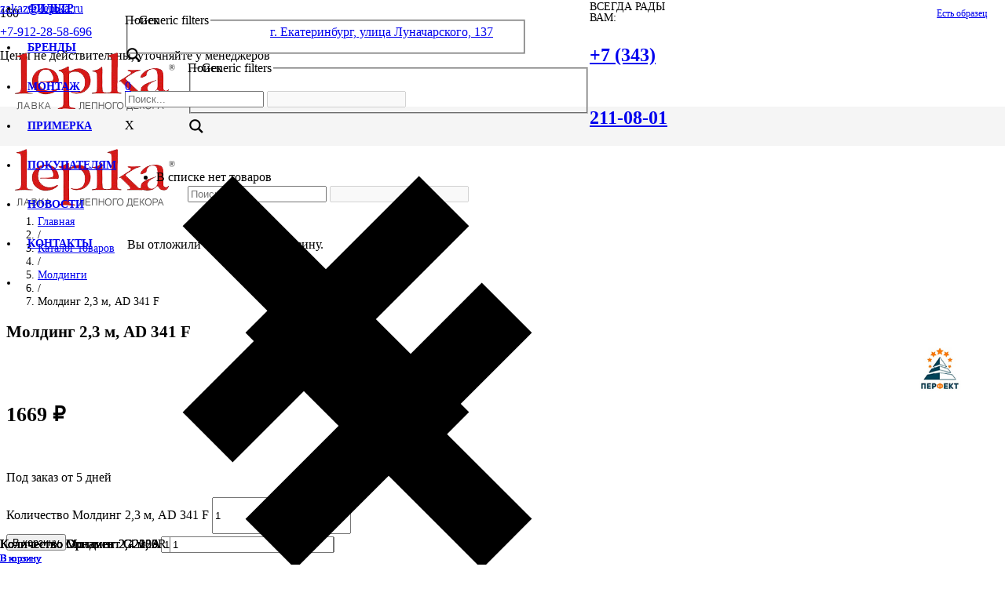

--- FILE ---
content_type: text/html; charset=UTF-8
request_url: https://lepika.ru/shop/molding-2-3-m-ad-341-f/
body_size: 28233
content:
<!DOCTYPE HTML>
<html lang="ru-RU">
<head>
<meta charset="UTF-8">
<meta name='robots' content='max-image-preview:large' />
<title>Купить Молдинг 2,3 м, AD 341 F в Екатеринбурге - Лавка лепного декора Lepika</title>
<meta name="description" content="Купить Молдинг 2,3 м, AD 341 F - Екатеринбург." />
<meta name="robots" content="index, follow, max-snippet:-1, max-image-preview:large, max-video-preview:-1" />
<link rel="canonical" href="https://lepika.ru/shop/molding-2-3-m-ad-341-f/" />
<meta property="og:locale" content="ru_RU" />
<meta property="og:type" content="product" />
<meta property="og:title" content="Купить Молдинг 2,3 м, AD 341 F в Екатеринбурге - Лавка лепного декора Lepika" />
<meta property="og:description" content="Купить Молдинг 2,3 м, AD 341 F - Екатеринбург." />
<meta property="og:url" content="https://lepika.ru/shop/molding-2-3-m-ad-341-f/" />
<meta property="og:site_name" content="Лавка лепного декора Lepika" />
<meta property="article:publisher" content="https://www.facebook.com/lepikaru" />
<meta property="article:modified_time" content="2025-11-26T07:22:37+00:00" />
<meta property="og:image" content="https://lepika.ru/wp-content/uploads/2021/12/31876.jpg" />
<meta property="og:image:width" content="800" />
<meta property="og:image:height" content="320" />
<meta name="twitter:card" content="summary_large_image" />
<meta name="twitter:site" content="@lepikaru" />
<meta property="product:brand" content="ПЕРФЕКТ" />
<meta property="product:price:amount" content="1669" />
<meta property="product:price:currency" content="RUB" />
<meta property="og:availability" content="backorder" />
<meta property="product:availability" content="available for order" />
<meta property="product:retailer_item_id" content="31876" />
<meta property="product:condition" content="new" />
<meta name="viewport" content="width=device-width, initial-scale=1">
<meta name="SKYPE_TOOLBAR" content="SKYPE_TOOLBAR_PARSER_COMPATIBLE">
<meta name="theme-color" content="#f7f0f2">
<!-- <link rel='stylesheet' id='contact-form-7-css'  href='https://lepika.ru/wp-content/plugins/contact-form-7/includes/css/styles.css' media='all' /> -->
<style>.wpcf7 .screen-reader-response {
position: absolute;
overflow: hidden;
clip: rect(1px, 1px, 1px, 1px);
clip-path: inset(50%);
height: 1px;
width: 1px;
margin: -1px;
padding: 0;
border: 0;
word-wrap: normal !important;
}
.wpcf7 form .wpcf7-response-output {
margin: 2em 0.5em 1em;
padding: 0.2em 1em;
border: 2px solid #00a0d2; }
.wpcf7 form.init .wpcf7-response-output,
.wpcf7 form.resetting .wpcf7-response-output,
.wpcf7 form.submitting .wpcf7-response-output {
display: none;
}
.wpcf7 form.sent .wpcf7-response-output {
border-color: #46b450; }
.wpcf7 form.failed .wpcf7-response-output,
.wpcf7 form.aborted .wpcf7-response-output {
border-color: #dc3232; }
.wpcf7 form.spam .wpcf7-response-output {
border-color: #f56e28; }
.wpcf7 form.invalid .wpcf7-response-output,
.wpcf7 form.unaccepted .wpcf7-response-output,
.wpcf7 form.payment-required .wpcf7-response-output {
border-color: #ffb900; }
.wpcf7-form-control-wrap {
position: relative;
}
.wpcf7-not-valid-tip {
color: #dc3232; font-size: 1em;
font-weight: normal;
display: block;
}
.use-floating-validation-tip .wpcf7-not-valid-tip {
position: relative;
top: -2ex;
left: 1em;
z-index: 100;
border: 1px solid #dc3232;
background: #fff;
padding: .2em .8em;
width: 24em;
}
.wpcf7-list-item {
display: inline-block;
margin: 0 0 0 1em;
}
.wpcf7-list-item-label::before,
.wpcf7-list-item-label::after {
content: " ";
}
.wpcf7-spinner {
visibility: hidden;
display: inline-block;
background-color: #23282d; opacity: 0.75;
width: 24px;
height: 24px;
border: none;
border-radius: 100%;
padding: 0;
margin: 0 24px;
position: relative;
}
form.submitting .wpcf7-spinner {
visibility: visible;
}
.wpcf7-spinner::before {
content: '';
position: absolute;
background-color: #fbfbfc; top: 4px;
left: 4px;
width: 6px;
height: 6px;
border: none;
border-radius: 100%;
transform-origin: 8px 8px;
animation-name: spin;
animation-duration: 1000ms;
animation-timing-function: linear;
animation-iteration-count: infinite;
}
@media (prefers-reduced-motion: reduce) {
.wpcf7-spinner::before {
animation-name: blink;
animation-duration: 2000ms;
}
}
@keyframes spin {
from {
transform: rotate(0deg);
}
to {
transform: rotate(360deg);
}
}
@keyframes blink {
from {
opacity: 0;
}
50% {
opacity: 1;
}
to {
opacity: 0;
}
}
.wpcf7 input[type="file"] {
cursor: pointer;
}
.wpcf7 input[type="file"]:disabled {
cursor: default;
}
.wpcf7 .wpcf7-submit:disabled {
cursor: not-allowed;
}
.wpcf7 input[type="url"],
.wpcf7 input[type="email"],
.wpcf7 input[type="tel"] {
direction: ltr;
}</style>
<style id='woocommerce-inline-inline-css'>
.woocommerce form .form-row .required { visibility: visible; }
</style>
<!-- <link rel='stylesheet' id='brands-styles-css'  href='https://lepika.ru/wp-content/plugins/woocommerce-brands/assets/css/style.css' media='all' /> -->
<!-- <link rel='stylesheet' id='fancybox-css'  href='https://lepika.ru/wp-content/plugins/twist/assets/css/jquery.fancybox.min.css' media='all' /> -->
<!-- <link rel='stylesheet' id='slick-theme-css'  href='https://lepika.ru/wp-content/plugins/twist/assets/css/slick-theme.css' media='all' /> -->
<!-- <link rel='stylesheet' id='slick-css'  href='https://lepika.ru/wp-content/plugins/twist/assets/css/slick.css' media='all' /> -->
<!-- <link rel='stylesheet' id='wpgs-css'  href='https://lepika.ru/wp-content/plugins/twist/assets/css/wpgs-style.css' media='all' /> -->
<link rel="stylesheet" type="text/css" href="//lepika.ru/wp-content/cache/wpfc-minified/mauylnlp/g0pj6.css" media="all"/>
<style id='wpgs-inline-css'>
.wpgs-image img:hover{
cursor:crosshair;
}
.fancybox-thumbs{
width:115px;
}
.fancybox-thumbs__list a{
max-width: calc(100% - 4px);
margin:3px;
} 
.thumbnail_image{
border: 1px solid #fff !important;
}
.thumbnail_image.slick-current{
border: 1px solid #cc0001!important;
box-shadow: 0px 0px 3px 0px #cc0001;
}
.wpgs-wrapper .slick-prev:before, .wpgs-wrapper .slick-next:before,.wpgs-image button:not(.toggle){
color: #ffffff;
}
.wpgs-wrapper .slick-prev,.wpgs-wrapper .slick-next{
background: rgba(204,0,1,0.5) !important;
}
.woocommerce-product-gallery__lightbox {
background: rgba(204,0,1,0.5);
color: #fff;
}
.fancybox-bg,.fancybox-button{
background: rgba(204,36,36,0.4);
}
.fancybox-caption__body,.fancybox-infobar{
color: #fff;
}
.thumbnail_image{
margin: 2px;
}
.arrow-next:before,
.slick-next:before{
content: '\e804';
}
.arrow-prev:before,
.slick-prev:before{
content: '\e805';
}
[dir='rtl'] .slick-next:before {
content: '\e805';
}
[dir='rtl'] .slick-prev:before {
content: '\e804';
}
@media only screen and (min-width: 767px) {
.wpgs-thumb .slick-track {
transform: inherit !important;
}
}
</style>
<!-- <link rel='stylesheet' id='tinvwl-css'  href='https://lepika.ru/wp-content/plugins/ti-woocommerce-wishlist-premium/assets/css/public.min.css' media='all' /> -->
<!-- <link rel='stylesheet' id='wpdreams-ajaxsearchpro-instances-css'  href='https://lepika.ru/wp-content/uploads/asp_upload/style.instances-ho-is-po-no-da-co-au-ga-as-se-is.css' media='all' /> -->
<!-- <link rel='stylesheet' id='yith_ywraq_frontend-css'  href='https://lepika.ru/wp-content/plugins/yith-woocommerce-request-a-quote-premium/assets/css/ywraq-frontend.css' media='all' /> -->
<link rel="stylesheet" type="text/css" href="//lepika.ru/wp-content/cache/wpfc-minified/99220jb9/g0pj6.css" media="all"/>
<style id='yith_ywraq_frontend-inline-css'>
.woocommerce .add-request-quote-button.button, .woocommerce .add-request-quote-button-addons.button, .yith-wceop-ywraq-button-wrapper .add-request-quote-button.button, .yith-wceop-ywraq-button-wrapper .add-request-quote-button-addons.button{
background-color: #424242!important;
color: #fff!important;
}
.woocommerce .add-request-quote-button.button:hover,  .woocommerce .add-request-quote-button-addons.button:hover,.yith-wceop-ywraq-button-wrapper .add-request-quote-button.button:hover,  .yith-wceop-ywraq-button-wrapper .add-request-quote-button-addons.button:hover{
background-color: #424242!important;
color: #fff!important;
}
#ywraq_checkout_quote.button{
background: rgb(66,66,66);
color: #ffffff;
border: 1px solid #ffffff;
}
#ywraq_checkout_quote.button:hover{
background: rgb(66,66,66);
color: #ffffff;
border: 1px solid #ffffff;
}
.woocommerce.single-product button.single_add_to_cart_button.button {margin-right: 5px;}
.woocommerce.single-product .product .yith-ywraq-add-to-quote {display: inline-block; vertical-align: middle;margin-top: 5px;}
</style>
<!-- <link rel='stylesheet' id='us-theme-css'  href='https://lepika.ru/wp-content/uploads/us-assets/lepika.ru.css' media='all' /> -->
<!-- <link rel='stylesheet' id='theme-style-css'  href='https://lepika.ru/wp-content/themes/Impreza-child/style.css' media='all' /> -->
<link rel="stylesheet" type="text/css" href="//lepika.ru/wp-content/cache/wpfc-minified/jo6u6kom/g0pj6.css" media="all"/>
<style id='wbcr-wll-inline-css'>
.rll-youtube-player{position:relative;padding-bottom:56.23%;height:0;overflow:hidden;max-width:100%;background:#000;margin:5px}.rll-youtube-player iframe{position:absolute;top:0;left:0;width:100%;height:100%;z-index:100;background:0 0}.rll-youtube-player img{bottom:0;display:block;left:0;margin:auto;max-width:100%;width:100%;position:absolute;right:0;top:0;border:none;height:auto;cursor:pointer;-webkit-transition:.4s all;-moz-transition:.4s all;transition:.4s all}.rll-youtube-player img:hover{-webkit-filter:brightness(75%)}.rll-youtube-player .play{height:72px;width:72px;left:50%;top:50%;margin-left:-36px;margin-top:-36px;position:absolute;background:url(https://lepika.ru/wp-content/plugins/clearfy_package/plugins/lazy-load/assets/img/youtube.png) no-repeat;cursor:pointer}
</style>
<!-- Start WooCommerce Google Analytics Pro -->
<!-- end WooCommerce Google Analytics Pro -->
<style>.pseudo-clearfy-link { color: #008acf; cursor: pointer;}.pseudo-clearfy-link:hover { text-decoration: none;}</style>		
<noscript><style>.woocommerce-product-gallery{ opacity: 1 !important; }</style></noscript>
<meta name="generator" content="Powered by WPBakery Page Builder - drag and drop page builder for WordPress."/>
<style>
#wp-admin-bar-pvc-post-views .pvc-graph-container { padding-top: 6px; padding-bottom: 6px; position: relative; display: block; height: 100%; box-sizing: border-box; }
#wp-admin-bar-pvc-post-views .pvc-line-graph {
display: inline-block;
width: 1px;
margin-right: 1px;
background-color: #ccc;
vertical-align: baseline;
}
#wp-admin-bar-pvc-post-views .pvc-line-graph:hover { background-color: #eee; }
#wp-admin-bar-pvc-post-views .pvc-line-graph-0 { height: 1% }
#wp-admin-bar-pvc-post-views .pvc-line-graph-1 { height: 5% }
#wp-admin-bar-pvc-post-views .pvc-line-graph-2 { height: 10% }
#wp-admin-bar-pvc-post-views .pvc-line-graph-3 { height: 15% }
#wp-admin-bar-pvc-post-views .pvc-line-graph-4 { height: 20% }
#wp-admin-bar-pvc-post-views .pvc-line-graph-5 { height: 25% }
#wp-admin-bar-pvc-post-views .pvc-line-graph-6 { height: 30% }
#wp-admin-bar-pvc-post-views .pvc-line-graph-7 { height: 35% }
#wp-admin-bar-pvc-post-views .pvc-line-graph-8 { height: 40% }
#wp-admin-bar-pvc-post-views .pvc-line-graph-9 { height: 45% }
#wp-admin-bar-pvc-post-views .pvc-line-graph-10 { height: 50% }
#wp-admin-bar-pvc-post-views .pvc-line-graph-11 { height: 55% }
#wp-admin-bar-pvc-post-views .pvc-line-graph-12 { height: 60% }
#wp-admin-bar-pvc-post-views .pvc-line-graph-13 { height: 65% }
#wp-admin-bar-pvc-post-views .pvc-line-graph-14 { height: 70% }
#wp-admin-bar-pvc-post-views .pvc-line-graph-15 { height: 75% }
#wp-admin-bar-pvc-post-views .pvc-line-graph-16 { height: 80% }
#wp-admin-bar-pvc-post-views .pvc-line-graph-17 { height: 85% }
#wp-admin-bar-pvc-post-views .pvc-line-graph-18 { height: 90% }
#wp-admin-bar-pvc-post-views .pvc-line-graph-19 { height: 95% }
#wp-admin-bar-pvc-post-views .pvc-line-graph-20 { height: 100% }
</style>						<style>
.asp_m{height: 0;}            </style>
<link rel="preconnect" href="https://fonts.gstatic.com" crossorigin />
<style>
@font-face {
font-family: 'Open Sans';
font-style: normal;
font-weight: 300;
font-stretch: normal;
font-display: swap;
src: url(https://fonts.gstatic.com/s/opensans/v29/memSYaGs126MiZpBA-UvWbX2vVnXBbObj2OVZyOOSr4dVJWUgsiH0B4gaVc.ttf) format('truetype');
}
@font-face {
font-family: 'Open Sans';
font-style: normal;
font-weight: 400;
font-stretch: normal;
font-display: swap;
src: url(https://fonts.gstatic.com/s/opensans/v29/memSYaGs126MiZpBA-UvWbX2vVnXBbObj2OVZyOOSr4dVJWUgsjZ0B4gaVc.ttf) format('truetype');
}
@font-face {
font-family: 'Open Sans';
font-style: normal;
font-weight: 700;
font-stretch: normal;
font-display: swap;
src: url(https://fonts.gstatic.com/s/opensans/v29/memSYaGs126MiZpBA-UvWbX2vVnXBbObj2OVZyOOSr4dVJWUgsg-1x4gaVc.ttf) format('truetype');
}
</style>
<link rel="icon" href="https://lepika.ru/wp-content/uploads/2021/01/favicon-lepika.png" sizes="32x32" />
<link rel="icon" href="https://lepika.ru/wp-content/uploads/2021/01/favicon-lepika.png" sizes="192x192" />
<link rel="apple-touch-icon" href="https://lepika.ru/wp-content/uploads/2021/01/favicon-lepika.png" />
<meta name="msapplication-TileImage" content="https://lepika.ru/wp-content/uploads/2021/01/favicon-lepika.png" />
<noscript><style> .wpb_animate_when_almost_visible { opacity: 1; }</style></noscript>		<style id="us-icon-fonts">@font-face{font-display:block;font-style:normal;font-family:"fontawesome";font-weight:900;src:url("https://lepika.ru/wp-content/themes/Impreza/fonts/fa-solid-900.woff2?ver=8.9") format("woff2"),url("https://lepika.ru/wp-content/themes/Impreza/fonts/fa-solid-900.woff?ver=8.9") format("woff")}.fas{font-family:"fontawesome";font-weight:900}@font-face{font-display:block;font-style:normal;font-family:"fontawesome";font-weight:400;src:url("https://lepika.ru/wp-content/themes/Impreza/fonts/fa-regular-400.woff2?ver=8.9") format("woff2"),url("https://lepika.ru/wp-content/themes/Impreza/fonts/fa-regular-400.woff?ver=8.9") format("woff")}.far{font-family:"fontawesome";font-weight:400}@font-face{font-display:block;font-style:normal;font-family:"Font Awesome 5 Brands";font-weight:400;src:url("https://lepika.ru/wp-content/themes/Impreza/fonts/fa-brands-400.woff2?ver=8.9") format("woff2"),url("https://lepika.ru/wp-content/themes/Impreza/fonts/fa-brands-400.woff?ver=8.9") format("woff")}.fab{font-family:"Font Awesome 5 Brands";font-weight:400}</style>
<style id="us-header-css"> .l-subheader.at_top,.l-subheader.at_top .w-dropdown-list,.l-subheader.at_top .type_mobile .w-nav-list.level_1{background:var(--color-header-top-bg);color:var(--color-header-top-text)}.no-touch .l-subheader.at_top a:hover,.no-touch .l-header.bg_transparent .l-subheader.at_top .w-dropdown.opened a:hover{color:var(--color-header-top-text-hover)}.l-header.bg_transparent:not(.sticky) .l-subheader.at_top{background:var(--color-header-top-transparent-bg);color:var(--color-header-top-transparent-text)}.no-touch .l-header.bg_transparent:not(.sticky) .at_top .w-cart-link:hover,.no-touch .l-header.bg_transparent:not(.sticky) .at_top .w-text a:hover,.no-touch .l-header.bg_transparent:not(.sticky) .at_top .w-html a:hover,.no-touch .l-header.bg_transparent:not(.sticky) .at_top .w-nav>a:hover,.no-touch .l-header.bg_transparent:not(.sticky) .at_top .w-menu a:hover,.no-touch .l-header.bg_transparent:not(.sticky) .at_top .w-search>a:hover,.no-touch .l-header.bg_transparent:not(.sticky) .at_top .w-dropdown a:hover,.no-touch .l-header.bg_transparent:not(.sticky) .at_top .type_desktop .menu-item.level_1:hover>a{color:var(--color-header-transparent-text-hover)}.l-subheader.at_middle,.l-subheader.at_middle .w-dropdown-list,.l-subheader.at_middle .type_mobile .w-nav-list.level_1{background:var(--color-header-middle-bg);color:var(--color-header-middle-text)}.no-touch .l-subheader.at_middle a:hover,.no-touch .l-header.bg_transparent .l-subheader.at_middle .w-dropdown.opened a:hover{color:var(--color-header-middle-text-hover)}.l-header.bg_transparent:not(.sticky) .l-subheader.at_middle{background:var(--color-header-transparent-bg);color:var(--color-header-transparent-text)}.no-touch .l-header.bg_transparent:not(.sticky) .at_middle .w-cart-link:hover,.no-touch .l-header.bg_transparent:not(.sticky) .at_middle .w-text a:hover,.no-touch .l-header.bg_transparent:not(.sticky) .at_middle .w-html a:hover,.no-touch .l-header.bg_transparent:not(.sticky) .at_middle .w-nav>a:hover,.no-touch .l-header.bg_transparent:not(.sticky) .at_middle .w-menu a:hover,.no-touch .l-header.bg_transparent:not(.sticky) .at_middle .w-search>a:hover,.no-touch .l-header.bg_transparent:not(.sticky) .at_middle .w-dropdown a:hover,.no-touch .l-header.bg_transparent:not(.sticky) .at_middle .type_desktop .menu-item.level_1:hover>a{color:var(--color-header-transparent-text-hover)}.l-subheader.at_bottom,.l-subheader.at_bottom .w-dropdown-list,.l-subheader.at_bottom .type_mobile .w-nav-list.level_1{background:#f5f5f5;color:var(--color-header-middle-text)}.no-touch .l-subheader.at_bottom a:hover,.no-touch .l-header.bg_transparent .l-subheader.at_bottom .w-dropdown.opened a:hover{color:var(--color-header-middle-text-hover)}.l-header.bg_transparent:not(.sticky) .l-subheader.at_bottom{background:var(--color-header-transparent-bg);color:var(--color-header-transparent-text)}.no-touch .l-header.bg_transparent:not(.sticky) .at_bottom .w-cart-link:hover,.no-touch .l-header.bg_transparent:not(.sticky) .at_bottom .w-text a:hover,.no-touch .l-header.bg_transparent:not(.sticky) .at_bottom .w-html a:hover,.no-touch .l-header.bg_transparent:not(.sticky) .at_bottom .w-nav>a:hover,.no-touch .l-header.bg_transparent:not(.sticky) .at_bottom .w-menu a:hover,.no-touch .l-header.bg_transparent:not(.sticky) .at_bottom .w-search>a:hover,.no-touch .l-header.bg_transparent:not(.sticky) .at_bottom .w-dropdown a:hover,.no-touch .l-header.bg_transparent:not(.sticky) .at_bottom .type_desktop .menu-item.level_1:hover>a{color:var(--color-header-transparent-text-hover)}.header_ver .l-header{background:var(--color-header-middle-bg);color:var(--color-header-middle-text)}@media (min-width:901px){.hidden_for_default{display:none!important}.l-header{position:relative;z-index:111;width:100%}.l-subheader{margin:0 auto}.l-subheader.width_full{padding-left:1.5rem;padding-right:1.5rem}.l-subheader-h{display:flex;align-items:center;position:relative;margin:0 auto;height:inherit}.w-header-show{display:none}.l-header.pos_fixed{position:fixed;left:0}.l-header.pos_fixed:not(.notransition) .l-subheader{transition-property:transform,background,box-shadow,line-height,height;transition-duration:.3s;transition-timing-function:cubic-bezier(.78,.13,.15,.86)}.headerinpos_bottom.sticky_first_section .l-header.pos_fixed{position:fixed!important}.header_hor .l-header.sticky_auto_hide{transition:transform .3s cubic-bezier(.78,.13,.15,.86) .1s}.header_hor .l-header.sticky_auto_hide.down{transform:translateY(-110%)}.l-header.bg_transparent:not(.sticky) .l-subheader{box-shadow:none!important;background:none}.l-header.bg_transparent~.l-main .l-section.width_full.height_auto:first-of-type>.l-section-h{padding-top:0!important;padding-bottom:0!important}.l-header.pos_static.bg_transparent{position:absolute;left:0}.l-subheader.width_full .l-subheader-h{max-width:none!important}.l-header.shadow_thin .l-subheader.at_middle,.l-header.shadow_thin .l-subheader.at_bottom{box-shadow:0 1px 0 rgba(0,0,0,0.08)}.l-header.shadow_wide .l-subheader.at_middle,.l-header.shadow_wide .l-subheader.at_bottom{box-shadow:0 3px 5px -1px rgba(0,0,0,0.1),0 2px 1px -1px rgba(0,0,0,0.05)}.header_hor .l-subheader-cell>.w-cart{margin-left:0;margin-right:0}:root{--header-height:160px;--header-sticky-height:50px}.l-header:before{content:'160'}.l-header.sticky:before{content:'50'}.l-subheader.at_top{line-height:30px;height:30px}.l-header.sticky .l-subheader.at_top{line-height:0px;height:0px;overflow:hidden}.l-subheader.at_middle{line-height:80px;height:80px}.l-header.sticky .l-subheader.at_middle{line-height:0px;height:0px;overflow:hidden}.l-subheader.at_bottom{line-height:50px;height:50px}.l-header.sticky .l-subheader.at_bottom{line-height:50px;height:50px}.l-subheader.at_middle .l-subheader-cell.at_left,.l-subheader.at_middle .l-subheader-cell.at_right{display:flex;flex-basis:100px}.headerinpos_above .l-header.pos_fixed{overflow:hidden;transition:transform 0.3s;transform:translate3d(0,-100%,0)}.headerinpos_above .l-header.pos_fixed.sticky{overflow:visible;transform:none}.headerinpos_above .l-header.pos_fixed~.l-section>.l-section-h,.headerinpos_above .l-header.pos_fixed~.l-main .l-section:first-of-type>.l-section-h{padding-top:0!important}.headerinpos_below .l-header.pos_fixed:not(.sticky){position:absolute;top:100%}.headerinpos_below .l-header.pos_fixed~.l-main>.l-section:first-of-type>.l-section-h{padding-top:0!important}.headerinpos_below .l-header.pos_fixed~.l-main .l-section.full_height:nth-of-type(2){min-height:100vh}.headerinpos_below .l-header.pos_fixed~.l-main>.l-section:nth-of-type(2)>.l-section-h{padding-top:var(--header-height)}.headerinpos_bottom .l-header.pos_fixed:not(.sticky){position:absolute;top:100vh}.headerinpos_bottom .l-header.pos_fixed~.l-main>.l-section:first-of-type>.l-section-h{padding-top:0!important}.headerinpos_bottom .l-header.pos_fixed~.l-main>.l-section:first-of-type>.l-section-h{padding-bottom:var(--header-height)}.headerinpos_bottom .l-header.pos_fixed.bg_transparent~.l-main .l-section.valign_center:not(.height_auto):first-of-type>.l-section-h{top:calc( var(--header-height) / 2 )}.headerinpos_bottom .l-header.pos_fixed:not(.sticky) .w-cart-dropdown,.headerinpos_bottom .l-header.pos_fixed:not(.sticky) .w-nav.type_desktop .w-nav-list.level_2{bottom:100%;transform-origin:0 100%}.headerinpos_bottom .l-header.pos_fixed:not(.sticky) .w-nav.type_mobile.m_layout_dropdown .w-nav-list.level_1{top:auto;bottom:100%;box-shadow:var(--box-shadow-up)}.headerinpos_bottom .l-header.pos_fixed:not(.sticky) .w-nav.type_desktop .w-nav-list.level_3,.headerinpos_bottom .l-header.pos_fixed:not(.sticky) .w-nav.type_desktop .w-nav-list.level_4{top:auto;bottom:0;transform-origin:0 100%}.headerinpos_bottom .l-header.pos_fixed:not(.sticky) .w-dropdown-list{top:auto;bottom:-0.4em;padding-top:0.4em;padding-bottom:2.4em}.admin-bar .l-header.pos_static.bg_solid~.l-main .l-section.full_height:first-of-type{min-height:calc( 100vh - var(--header-height) - 32px )}.admin-bar .l-header.pos_fixed:not(.sticky_auto_hide)~.l-main .l-section.full_height:not(:first-of-type){min-height:calc( 100vh - var(--header-sticky-height) - 32px )}.admin-bar.headerinpos_below .l-header.pos_fixed~.l-main .l-section.full_height:nth-of-type(2){min-height:calc(100vh - 32px)}}@media (min-width:901px) and (max-width:900px){.hidden_for_default{display:none!important}.l-header{position:relative;z-index:111;width:100%}.l-subheader{margin:0 auto}.l-subheader.width_full{padding-left:1.5rem;padding-right:1.5rem}.l-subheader-h{display:flex;align-items:center;position:relative;margin:0 auto;height:inherit}.w-header-show{display:none}.l-header.pos_fixed{position:fixed;left:0}.l-header.pos_fixed:not(.notransition) .l-subheader{transition-property:transform,background,box-shadow,line-height,height;transition-duration:.3s;transition-timing-function:cubic-bezier(.78,.13,.15,.86)}.headerinpos_bottom.sticky_first_section .l-header.pos_fixed{position:fixed!important}.header_hor .l-header.sticky_auto_hide{transition:transform .3s cubic-bezier(.78,.13,.15,.86) .1s}.header_hor .l-header.sticky_auto_hide.down{transform:translateY(-110%)}.l-header.bg_transparent:not(.sticky) .l-subheader{box-shadow:none!important;background:none}.l-header.bg_transparent~.l-main .l-section.width_full.height_auto:first-of-type>.l-section-h{padding-top:0!important;padding-bottom:0!important}.l-header.pos_static.bg_transparent{position:absolute;left:0}.l-subheader.width_full .l-subheader-h{max-width:none!important}.l-header.shadow_thin .l-subheader.at_middle,.l-header.shadow_thin .l-subheader.at_bottom{box-shadow:0 1px 0 rgba(0,0,0,0.08)}.l-header.shadow_wide .l-subheader.at_middle,.l-header.shadow_wide .l-subheader.at_bottom{box-shadow:0 3px 5px -1px rgba(0,0,0,0.1),0 2px 1px -1px rgba(0,0,0,0.05)}.header_hor .l-subheader-cell>.w-cart{margin-left:0;margin-right:0}:root{--header-height:160px;--header-sticky-height:50px}.l-header:before{content:'160'}.l-header.sticky:before{content:'50'}.l-subheader.at_top{line-height:30px;height:30px}.l-header.sticky .l-subheader.at_top{line-height:0px;height:0px;overflow:hidden}.l-subheader.at_middle{line-height:80px;height:80px}.l-header.sticky .l-subheader.at_middle{line-height:0px;height:0px;overflow:hidden}.l-subheader.at_bottom{line-height:50px;height:50px}.l-header.sticky .l-subheader.at_bottom{line-height:50px;height:50px}.l-subheader.at_middle .l-subheader-cell.at_left,.l-subheader.at_middle .l-subheader-cell.at_right{display:flex;flex-basis:100px}.headerinpos_above .l-header.pos_fixed{overflow:hidden;transition:transform 0.3s;transform:translate3d(0,-100%,0)}.headerinpos_above .l-header.pos_fixed.sticky{overflow:visible;transform:none}.headerinpos_above .l-header.pos_fixed~.l-section>.l-section-h,.headerinpos_above .l-header.pos_fixed~.l-main .l-section:first-of-type>.l-section-h{padding-top:0!important}.headerinpos_below .l-header.pos_fixed:not(.sticky){position:absolute;top:100%}.headerinpos_below .l-header.pos_fixed~.l-main>.l-section:first-of-type>.l-section-h{padding-top:0!important}.headerinpos_below .l-header.pos_fixed~.l-main .l-section.full_height:nth-of-type(2){min-height:100vh}.headerinpos_below .l-header.pos_fixed~.l-main>.l-section:nth-of-type(2)>.l-section-h{padding-top:var(--header-height)}.headerinpos_bottom .l-header.pos_fixed:not(.sticky){position:absolute;top:100vh}.headerinpos_bottom .l-header.pos_fixed~.l-main>.l-section:first-of-type>.l-section-h{padding-top:0!important}.headerinpos_bottom .l-header.pos_fixed~.l-main>.l-section:first-of-type>.l-section-h{padding-bottom:var(--header-height)}.headerinpos_bottom .l-header.pos_fixed.bg_transparent~.l-main .l-section.valign_center:not(.height_auto):first-of-type>.l-section-h{top:calc( var(--header-height) / 2 )}.headerinpos_bottom .l-header.pos_fixed:not(.sticky) .w-cart-dropdown,.headerinpos_bottom .l-header.pos_fixed:not(.sticky) .w-nav.type_desktop .w-nav-list.level_2{bottom:100%;transform-origin:0 100%}.headerinpos_bottom .l-header.pos_fixed:not(.sticky) .w-nav.type_mobile.m_layout_dropdown .w-nav-list.level_1{top:auto;bottom:100%;box-shadow:var(--box-shadow-up)}.headerinpos_bottom .l-header.pos_fixed:not(.sticky) .w-nav.type_desktop .w-nav-list.level_3,.headerinpos_bottom .l-header.pos_fixed:not(.sticky) .w-nav.type_desktop .w-nav-list.level_4{top:auto;bottom:0;transform-origin:0 100%}.headerinpos_bottom .l-header.pos_fixed:not(.sticky) .w-dropdown-list{top:auto;bottom:-0.4em;padding-top:0.4em;padding-bottom:2.4em}.admin-bar .l-header.pos_static.bg_solid~.l-main .l-section.full_height:first-of-type{min-height:calc( 100vh - var(--header-height) - 32px )}.admin-bar .l-header.pos_fixed:not(.sticky_auto_hide)~.l-main .l-section.full_height:not(:first-of-type){min-height:calc( 100vh - var(--header-sticky-height) - 32px )}.admin-bar.headerinpos_below .l-header.pos_fixed~.l-main .l-section.full_height:nth-of-type(2){min-height:calc(100vh - 32px)}}@media (min-width:601px) and (max-width:900px){.hidden_for_default{display:none!important}.l-header{position:relative;z-index:111;width:100%}.l-subheader{margin:0 auto}.l-subheader.width_full{padding-left:1.5rem;padding-right:1.5rem}.l-subheader-h{display:flex;align-items:center;position:relative;margin:0 auto;height:inherit}.w-header-show{display:none}.l-header.pos_fixed{position:fixed;left:0}.l-header.pos_fixed:not(.notransition) .l-subheader{transition-property:transform,background,box-shadow,line-height,height;transition-duration:.3s;transition-timing-function:cubic-bezier(.78,.13,.15,.86)}.headerinpos_bottom.sticky_first_section .l-header.pos_fixed{position:fixed!important}.header_hor .l-header.sticky_auto_hide{transition:transform .3s cubic-bezier(.78,.13,.15,.86) .1s}.header_hor .l-header.sticky_auto_hide.down{transform:translateY(-110%)}.l-header.bg_transparent:not(.sticky) .l-subheader{box-shadow:none!important;background:none}.l-header.bg_transparent~.l-main .l-section.width_full.height_auto:first-of-type>.l-section-h{padding-top:0!important;padding-bottom:0!important}.l-header.pos_static.bg_transparent{position:absolute;left:0}.l-subheader.width_full .l-subheader-h{max-width:none!important}.l-header.shadow_thin .l-subheader.at_middle,.l-header.shadow_thin .l-subheader.at_bottom{box-shadow:0 1px 0 rgba(0,0,0,0.08)}.l-header.shadow_wide .l-subheader.at_middle,.l-header.shadow_wide .l-subheader.at_bottom{box-shadow:0 3px 5px -1px rgba(0,0,0,0.1),0 2px 1px -1px rgba(0,0,0,0.05)}.header_hor .l-subheader-cell>.w-cart{margin-left:0;margin-right:0}:root{--header-height:160px;--header-sticky-height:110px}.l-header:before{content:'160'}.l-header.sticky:before{content:'110'}.l-subheader.at_top{line-height:30px;height:30px}.l-header.sticky .l-subheader.at_top{line-height:0px;height:0px;overflow:hidden}.l-subheader.at_middle{line-height:80px;height:80px}.l-header.sticky .l-subheader.at_middle{line-height:60px;height:60px}.l-subheader.at_bottom{line-height:50px;height:50px}.l-header.sticky .l-subheader.at_bottom{line-height:50px;height:50px}}@media (max-width:600px){.hidden_for_default{display:none!important}.l-subheader.at_bottom{display:none}.l-header{position:relative;z-index:111;width:100%}.l-subheader{margin:0 auto}.l-subheader.width_full{padding-left:1.5rem;padding-right:1.5rem}.l-subheader-h{display:flex;align-items:center;position:relative;margin:0 auto;height:inherit}.w-header-show{display:none}.l-header.pos_fixed{position:fixed;left:0}.l-header.pos_fixed:not(.notransition) .l-subheader{transition-property:transform,background,box-shadow,line-height,height;transition-duration:.3s;transition-timing-function:cubic-bezier(.78,.13,.15,.86)}.headerinpos_bottom.sticky_first_section .l-header.pos_fixed{position:fixed!important}.header_hor .l-header.sticky_auto_hide{transition:transform .3s cubic-bezier(.78,.13,.15,.86) .1s}.header_hor .l-header.sticky_auto_hide.down{transform:translateY(-110%)}.l-header.bg_transparent:not(.sticky) .l-subheader{box-shadow:none!important;background:none}.l-header.bg_transparent~.l-main .l-section.width_full.height_auto:first-of-type>.l-section-h{padding-top:0!important;padding-bottom:0!important}.l-header.pos_static.bg_transparent{position:absolute;left:0}.l-subheader.width_full .l-subheader-h{max-width:none!important}.l-header.shadow_thin .l-subheader.at_middle,.l-header.shadow_thin .l-subheader.at_bottom{box-shadow:0 1px 0 rgba(0,0,0,0.08)}.l-header.shadow_wide .l-subheader.at_middle,.l-header.shadow_wide .l-subheader.at_bottom{box-shadow:0 3px 5px -1px rgba(0,0,0,0.1),0 2px 1px -1px rgba(0,0,0,0.05)}.header_hor .l-subheader-cell>.w-cart{margin-left:0;margin-right:0}:root{--header-height:100px;--header-sticky-height:100px}.l-header:before{content:'100'}.l-header.sticky:before{content:'100'}.l-subheader.at_top{line-height:40px;height:40px}.l-header.sticky .l-subheader.at_top{line-height:40px;height:40px}.l-subheader.at_middle{line-height:60px;height:60px}.l-header.sticky .l-subheader.at_middle{line-height:60px;height:60px}.l-subheader.at_bottom{line-height:50px;height:50px}.l-header.sticky .l-subheader.at_bottom{line-height:50px;height:50px}}@media (min-width:901px){.ush_image_1{height:70px!important}.l-header.sticky .ush_image_1{height:30px!important}}@media (min-width:901px) and (max-width:900px){.ush_image_1{height:50px!important}.l-header.sticky .ush_image_1{height:30px!important}}@media (min-width:601px) and (max-width:900px){.ush_image_1{height:50px!important}.l-header.sticky .ush_image_1{height:30px!important}}@media (max-width:600px){.ush_image_1{height:25px!important}.l-header.sticky .ush_image_1{height:30px!important}}.header_hor .ush_menu_1.type_desktop .menu-item.level_1>a:not(.w-btn){padding-left:11px;padding-right:11px}.header_hor .ush_menu_1.type_desktop .menu-item.level_1>a.w-btn{margin-left:11px;margin-right:11px}.header_hor .ush_menu_1.type_desktop.align-edges>.w-nav-list.level_1{margin-left:-11px;margin-right:-11px}.header_ver .ush_menu_1.type_desktop .menu-item.level_1>a:not(.w-btn){padding-top:11px;padding-bottom:11px}.header_ver .ush_menu_1.type_desktop .menu-item.level_1>a.w-btn{margin-top:11px;margin-bottom:11px}.ush_menu_1.type_desktop .menu-item-has-children.level_1>a>.w-nav-arrow{display:inline-block}.ush_menu_1.type_desktop .menu-item:not(.level_1){font-size:16px}.ush_menu_1.type_mobile .w-nav-anchor.level_1,.ush_menu_1.type_mobile .w-nav-anchor.level_1 + .w-nav-arrow{font-size:16px}.ush_menu_1.type_mobile .w-nav-anchor:not(.level_1),.ush_menu_1.type_mobile .w-nav-anchor:not(.level_1) + .w-nav-arrow{font-size:}@media (min-width:901px){.ush_menu_1 .w-nav-icon{font-size:20px}}@media (min-width:901px) and (max-width:900px){.ush_menu_1 .w-nav-icon{font-size:32px}}@media (min-width:601px) and (max-width:900px){.ush_menu_1 .w-nav-icon{font-size:20px}}@media (max-width:600px){.ush_menu_1 .w-nav-icon{font-size:20px}}.ush_menu_1 .w-nav-icon>div{border-width:2px}@media screen and (max-width:599px){.w-nav.ush_menu_1>.w-nav-list.level_1{display:none}.ush_menu_1 .w-nav-control{display:block}}.ush_menu_1 .menu-item.level_1>a:not(.w-btn):focus,.no-touch .ush_menu_1 .menu-item.level_1.opened>a:not(.w-btn),.no-touch .ush_menu_1 .menu-item.level_1:hover>a:not(.w-btn){background:transparent;color:var(--color-header-middle-text-hover)}.ush_menu_1 .menu-item.level_1.current-menu-item>a:not(.w-btn),.ush_menu_1 .menu-item.level_1.current-menu-ancestor>a:not(.w-btn),.ush_menu_1 .menu-item.level_1.current-page-ancestor>a:not(.w-btn){background:transparent;color:var(--color-header-middle-text-hover)}.l-header.bg_transparent:not(.sticky) .ush_menu_1.type_desktop .menu-item.level_1.current-menu-item>a:not(.w-btn),.l-header.bg_transparent:not(.sticky) .ush_menu_1.type_desktop .menu-item.level_1.current-menu-ancestor>a:not(.w-btn),.l-header.bg_transparent:not(.sticky) .ush_menu_1.type_desktop .menu-item.level_1.current-page-ancestor>a:not(.w-btn){background:transparent;color:var(--color-header-middle-text-hover)}.ush_menu_1 .w-nav-list:not(.level_1){background:var(--color-header-middle-bg);color:var(--color-header-middle-text)}.no-touch .ush_menu_1 .menu-item:not(.level_1)>a:focus,.no-touch .ush_menu_1 .menu-item:not(.level_1):hover>a{background:var(--color-content-primary);color:#ffffff}.ush_menu_1 .menu-item:not(.level_1).current-menu-item>a,.ush_menu_1 .menu-item:not(.level_1).current-menu-ancestor>a,.ush_menu_1 .menu-item:not(.level_1).current-page-ancestor>a{background:transparent;color:var(--color-header-middle-text-hover)}@media (min-width:901px){.ush_cart_1 .w-cart-link{font-size:1.4rem}}@media (min-width:901px) and (max-width:900px){.ush_cart_1 .w-cart-link{font-size:24px}}@media (min-width:601px) and (max-width:900px){.ush_cart_1 .w-cart-link{font-size:1.3rem}}@media (max-width:600px){.ush_cart_1 .w-cart-link{font-size:1.2rem}}.ush_text_2{font-size:1.4rem!important;font-family:var(--font-body)!important}.ush_text_3{margin-bottom:0!important;font-family:var(--font-body)!important;font-size:24px!important;font-weight:700!important}.ush_menu_1{font-size:14px!important;font-family:var(--font-body)!important;font-weight:700!important;text-transform:uppercase!important;margin-left:-1rem!important}.ush_cart_1{margin-left:0.2rem!important;margin-right:-0.7rem!important}.ush_text_1{font-family:var(--font-body)!important}.ush_btn_1{font-size:11px!important}.ush_image_1{height:70px!important}.ush_text_5{margin-bottom:0!important;font-family:var(--font-body)!important;font-size:14px!important;text-transform:uppercase!important;line-height:1!important}.ush_html_2{padding-left:0px!important;padding-bottom:20px!important;padding-right:0px!important}.ush_html_3{font-family:var(--font-body)!important;padding-left:0px!important;padding-right:0px!important}@media (min-width:601px) and (max-width:900px){.ush_text_2{font-size:1.3rem!important}.ush_text_3{margin-bottom:0!important;font-size:20px!important}.ush_menu_1{margin-left:-1rem!important}.ush_cart_1{margin-left:0.7rem!important;margin-right:-0.7rem!important}.ush_btn_1{font-size:11px!important}.ush_image_1{height:50px!important}.ush_text_5{margin-bottom:0!important}}@media (max-width:600px){.ush_text_2{font-size:1.2rem!important;margin-left:0.5rem!important;margin-right:0.5rem!important}.ush_text_3{margin-bottom:0!important}.ush_menu_1{margin-left:0!important}.ush_cart_1{margin-left:0!important;margin-right:0!important}.ush_btn_1{font-size:11px!important}.ush_image_1{height:35px!important}.ush_text_5{margin-bottom:0!important}}</style>
<!-- Google Tag Manager -->
<script>(function(w,d,s,l,i){w[l]=w[l]||[];w[l].push({'gtm.start':
new Date().getTime(),event:'gtm.js'});var f=d.getElementsByTagName(s)[0],
j=d.createElement(s),dl=l!='dataLayer'?'&l='+l:'';j.async=true;j.src=
'https://www.googletagmanager.com/gtm.js?id='+i+dl;f.parentNode.insertBefore(j,f);
})(window,document,'script','dataLayer','GTM-MBH79SQ');</script>
<!-- End Google Tag Manager --><style id="us-design-options-css">.us_custom_0bf687d3{width:100%!important;margin:0px!important}.us_custom_c674ec96{margin-bottom:0.6rem!important;font-size:0.9rem!important}.us_custom_04e0b9d2{font-size:1.3rem!important;font-family:var(--font-h1)!important;font-weight:700!important;text-transform:none!important;margin-bottom:0.5rem!important;padding-top:0px!important}.us_custom_094119b9{text-align:right!important;margin-left:2px!important;padding-left:2px!important}.us_custom_437da2c9{color:var(--color-content-primary)!important;font-weight:600!important;font-size:1.6rem!important;margin-bottom:1.5rem!important}.us_custom_c64dc83b{font-size:0.85rem!important;line-height:1.5!important}.us_custom_c097cd2b{margin-top:15px!important;margin-bottom:15px!important}.us_custom_d23fba32{padding-top:25px!important;padding-bottom:15px!important;border-top-width:1px!important;border-color:var(--color-header-middle-text)!important;border-top-style:solid!important}.us_custom_f4397b66{font-size:12px!important}.us_custom_3b8f9481{margin-top:25px!important;margin-bottom:25px!important}.us_custom_2a395235{padding:20px 5% 20px 5%!important}.us_custom_4d06b8c3{font-size:15px!important;font-weight:400!important}.us_custom_49f317a8{font-size:22px!important}@media (min-width:1025px) and (max-width:1280px){.us_custom_2a395235{padding:20px 5% 20px 5%!important}}@media (min-width:601px) and (max-width:1024px){.us_custom_2a395235{padding:15px 2% 15px 2%!important}}@media (max-width:600px){.us_custom_c5c2f7a2{font-size:14px!important}.us_custom_2a395235{padding:10px 2px 10px 2px!important}}</style></head>
<body class="product-template-default single single-product postid-61555 l-body Impreza_8.9 us-core_8.9.2 header_hor headerinpos_top state_default theme-Impreza non-logged-in woocommerce woocommerce-page woocommerce-no-js tinvwl-theme-style us-woo-cart_compact wpb-js-composer js-comp-ver-6.9.0 vc_responsive" itemscope itemtype="https://schema.org/WebPage">
<div class="l-canvas type_wide">
<header id="page-header" class="l-header pos_fixed shadow_none bg_solid id_21186" itemscope itemtype="https://schema.org/WPHeader"><div class="l-subheader at_top"><div class="l-subheader-h"><div class="l-subheader-cell at_left"><div class="w-text hidden_for_mobiles ush_text_4 nowrap icon_atleft"><a href="http://zakaz@lepika.ru" class="w-text-h"><i class="fas fa-envelope"></i><span class="w-text-value"> zakaz@lepika.ru</span></a></div><div class="w-text ush_text_6 nowrap icon_atleft"><a href="https://api.whatsapp.com/send?phone=79122858696" class="w-text-h"><i class="fab fa-whatsapp"></i><span class="w-text-value">+7-912-28-58-696</span></a></div><div class="w-text hidden_for_mobiles ush_text_9 icon_atleft"><span class="w-text-h"><i class="fas fa-bell-on"></i><span class="w-text-value">Цены не действительны, уточняйте у менеджеров</span></span></div></div><div class="l-subheader-cell at_center"></div><div class="l-subheader-cell at_right"><div class="w-text hidden_for_mobiles ush_text_8 nowrap icon_atleft"><a href="https://yandex.ru/maps/54/yekaterinburg/house/ulitsa_lunacharskogo_137/YkkYcAViSUEEQFtsfXRydn9rYg==/?ll=60.622043,56.837386&amp;source=wizgeo&amp;utm_medium=maps-desktop&amp;utm_source=serp&amp;z=17.09" class="w-text-h"><i class="fas fa-map-marker-alt"></i><span class="w-text-value"> г. Екатеринбург, улица Луначарского, 137</span></a></div></div></div></div><div class="l-subheader at_middle"><div class="l-subheader-h"><div class="l-subheader-cell at_left"><div class="w-image ush_image_1 with_transparent"><a href="/" aria-label="Ссылка" class="w-image-h"><img width="239" height="88" src="https://lepika.ru/wp-content/uploads/2017/07/logo-lepika.png" class="attachment-full size-full" alt="" loading="lazy" /><img width="239" height="88" src="https://lepika.ru/wp-content/uploads/2017/07/logo-lepika.png" class="attachment-full size-full" alt="" loading="lazy" /></a></div></div><div class="l-subheader-cell at_center"><div class="w-html hide-for-sticky ush_html_1"><p><div class="asp_w_container asp_w_container_1 asp_w_container_1_1">
<div class='asp_w asp_m asp_m_1 asp_m_1_1 wpdreams_asp_sc wpdreams_asp_sc-1 ajaxsearchpro asp_main_container  asp_non_compact'
data-id="1"
data-name="Поиск"
data-instance="1"
id='ajaxsearchpro1_1'>
<div class="probox">
<div class='promagnifier' tabindex="101">
<div class='asp_text_button hiddend'>
Поиск		</div>
<div class='innericon'>
<svg xmlns="http://www.w3.org/2000/svg" width="22" height="22" viewBox="0 0 512 512"><path d="M460.355 421.59l-106.51-106.512c20.04-27.553 31.884-61.437 31.884-98.037C385.73 124.935 310.792 50 218.685 50c-92.106 0-167.04 74.934-167.04 167.04 0 92.107 74.935 167.042 167.04 167.042 34.912 0 67.352-10.773 94.184-29.158L419.945 462l40.41-40.41zM100.63 217.04c0-65.095 52.96-118.055 118.056-118.055 65.098 0 118.057 52.96 118.057 118.056 0 65.097-52.96 118.057-118.057 118.057-65.096 0-118.055-52.96-118.055-118.056z"/></svg>		</div>
<div class="asp_clear"></div>
</div>
<div class='prosettings' style='display:none;' data-opened=0>
<div class='innericon'>
<svg xmlns="http://www.w3.org/2000/svg" width="22" height="22" viewBox="0 0 512 512"><path d="M170 294c0 33.138-26.862 60-60 60-33.137 0-60-26.862-60-60 0-33.137 26.863-60 60-60 33.138 0 60 26.863 60 60zm-60 90c-6.872 0-13.565-.777-20-2.243V422c0 11.046 8.954 20 20 20s20-8.954 20-20v-40.243c-6.435 1.466-13.128 2.243-20 2.243zm0-180c6.872 0 13.565.777 20 2.243V90c0-11.046-8.954-20-20-20s-20 8.954-20 20v116.243c6.435-1.466 13.128-2.243 20-2.243zm146-7c12.13 0 22 9.87 22 22s-9.87 22-22 22-22-9.87-22-22 9.87-22 22-22zm0-38c-33.137 0-60 26.863-60 60 0 33.138 26.863 60 60 60 33.138 0 60-26.862 60-60 0-33.137-26.862-60-60-60zm0-30c6.872 0 13.565.777 20 2.243V90c0-11.046-8.954-20-20-20s-20 8.954-20 20v41.243c6.435-1.466 13.128-2.243 20-2.243zm0 180c-6.872 0-13.565-.777-20-2.243V422c0 11.046 8.954 20 20 20s20-8.954 20-20V306.757c-6.435 1.466-13.128 2.243-20 2.243zm146-75c-33.137 0-60 26.863-60 60 0 33.138 26.863 60 60 60 33.138 0 60-26.862 60-60 0-33.137-26.862-60-60-60zm0-30c6.872 0 13.565.777 20 2.243V90c0-11.046-8.954-20-20-20s-20 8.954-20 20v116.243c6.435-1.466 13.128-2.243 20-2.243zm0 180c-6.872 0-13.565-.777-20-2.243V422c0 11.046 8.954 20 20 20s20-8.954 20-20v-40.243c-6.435 1.466-13.128 2.243-20 2.243z"/></svg>        </div>
</div>
<div class='proinput'>
<form action='#' autocomplete="off" aria-label="Search form 1">
<input type='search' class='orig'
tabindex="100"
placeholder='Поиск...'
name='phrase' value=''
aria-label="Search input 1"
autocomplete="off"/>
<input type='text' class='autocomplete' name='phrase' value=''
aria-label="Search autocomplete, ignore please"
aria-hidden="true"
autocomplete="off" disabled/>
<input type='submit'
aria-hidden="true"
aria-label="Hidden button"
style='width:0; height: 0; visibility: hidden;'>
</form>
</div>
<div class='proloading'>
<div class="asp_loader">
<div class="asp_loader-inner asp_simple-circle">
</div>
</div>
</div>
<div class='proclose'>
<svg version="1.1" xmlns="http://www.w3.org/2000/svg" xmlns:xlink="http://www.w3.org/1999/xlink" x="0px"
y="0px"
width="512px" height="512px" viewBox="0 0 512 512" enable-background="new 0 0 512 512"
xml:space="preserve">
<polygon points="438.393,374.595 319.757,255.977 438.378,137.348 374.595,73.607 255.995,192.225 137.375,73.622 73.607,137.352 192.246,255.983 73.622,374.625 137.352,438.393 256.002,319.734 374.652,438.378 "/>
</svg>
</div>
</div>	</div>
<div class='asp_data_container' style="display:none !important;">
<div class="asp_init_data"
style="display:none !important;"
id="asp_init_id_1_1"
data-asp-id="1"
data-asp-instance="1"
data-aspdata="[base64]/[base64]/[base64]"></div>
<div class='asp_hidden_data' style="display:none !important;">
<div class='asp_item_overlay'>
<div class='asp_item_inner'>
<svg xmlns="http://www.w3.org/2000/svg" width="22" height="22" viewBox="0 0 512 512"><path d="M448.225 394.243l-85.387-85.385c16.55-26.08 26.146-56.986 26.146-90.094 0-92.99-75.652-168.64-168.643-168.64-92.988 0-168.64 75.65-168.64 168.64s75.65 168.64 168.64 168.64c31.466 0 60.94-8.67 86.176-23.734l86.14 86.142c36.755 36.754 92.355-18.783 55.57-55.57zm-344.233-175.48c0-64.155 52.192-116.35 116.35-116.35s116.353 52.194 116.353 116.35S284.5 335.117 220.342 335.117s-116.35-52.196-116.35-116.352zm34.463-30.26c34.057-78.9 148.668-69.75 170.248 12.863-43.482-51.037-119.984-56.532-170.248-12.862z"/></svg>                    </div>
</div>
</div>	</div>
<div id='__original__ajaxsearchprores1_1' class='asp_w asp_r asp_r_1 asp_r_1_1 vertical ajaxsearchpro wpdreams_asp_sc wpdreams_asp_sc-1'
data-id="1"
data-instance="1">
<div class="results">
<div class="resdrg">
</div>
</div>
<div class="asp_res_loader hiddend">
<div class="asp_loader">
<div class="asp_loader-inner asp_simple-circle">
</div>
</div>
</div>
</div>	<div id='__original__ajaxsearchprosettings1_1'
class="asp_w asp_ss asp_ss_1 asp_s asp_s_1 asp_s_1_1 wpdreams_asp_sc wpdreams_asp_sc-1 ajaxsearchpro searchsettings"
data-id="1"
data-instance="1">
<form name='options' class="asp-fss-flex" autocomplete = 'off'>
<input type="hidden" style="display:none;" name="current_page_id" value="61555">
<input type="hidden" style="display:none;" name="woo_currency" value="RUB">
<input type='hidden' name='qtranslate_lang' style="display:none;"
value='0'/>
<input type="hidden" name="filters_changed" style="display:none;" value="0">
<input type="hidden" name="filters_initial" style="display:none;" value="1">
<fieldset class="asp_filter_generic asp_filter_id_1 asp_filter_n_0 hiddend">
<legend>Generic filters</legend>
<input type="checkbox" value="exact"
id="set_exact1_1"
style="display:none;"
name="asp_gen[]" />
<input type="checkbox" value="title"
id="set_title1_1"
style="display:none;"
data-origvalue="1"			   name="asp_gen[]"  checked="checked"/>
<input type="checkbox" value="content"
id="set_content1_1"
style="display:none;"
data-origvalue="1"			   name="asp_gen[]"  checked="checked"/>
<input type="checkbox" value="excerpt"
id="set_excerpt1_1"
style="display:none;"
data-origvalue="1"			   name="asp_gen[]"  checked="checked"/>
</fieldset>        <input type="checkbox"
style="display: none !important;"
value="product"
aria-label="Hidden label"
aria-hidden="true"
id="1_1customset_1_1100"
name="customset[]" checked="checked"/>
<div style="clear:both;"></div>
</form>	</div>
</div>
</p></div></div><div class="l-subheader-cell at_right"><div class="w-vwrapper hidden_for_mobiles ush_vwrapper_1 align_right valign_top"><div class="w-text ush_text_5 nowrap"><span class="w-text-h"><span class="w-text-value">Всегда рады вам:</span></span></div><div class="w-text ush_text_3 nowrap"><a target="_blank" href="tel:+73432110801" rel="noopener" class="w-text-h"><span class="w-text-value">+7 (343) 211-08-01</span></a></div></div></div></div></div><div class="l-subheader at_bottom"><div class="l-subheader-h"><div class="l-subheader-cell at_left"><nav class="w-nav type_desktop ush_menu_1 height_full dropdown_height m_align_left m_layout_dropdown" itemscope itemtype="https://schema.org/SiteNavigationElement"><a class="w-nav-control" aria-label="Меню" href="#"><div class="w-nav-icon"><div></div></div></a><ul class="w-nav-list level_1 hide_for_mobiles hover_simple"><li id="menu-item-43259" class="menu-item menu-item-type-post_type menu-item-object-page w-nav-item level_1 menu-item-43259"><a class="w-nav-anchor level_1" href="https://lepika.ru/catalog/"><span class="w-nav-title">Каталог</span><span class="w-nav-arrow"></span></a></li><li id="menu-item-41988" class="menu-item menu-item-type-custom menu-item-object-custom w-nav-item level_1 menu-item-41988"><a class="w-nav-anchor level_1" href="https://lepika.ru/shop/"><span class="w-nav-title">Фильтр</span><span class="w-nav-arrow"></span></a></li><li id="menu-item-42080" class="menu-item menu-item-type-post_type menu-item-object-page w-nav-item level_1 menu-item-42080"><a class="w-nav-anchor level_1" href="https://lepika.ru/brands/"><span class="w-nav-title">Бренды</span><span class="w-nav-arrow"></span></a></li><li id="menu-item-43455" class="menu-item menu-item-type-post_type menu-item-object-page w-nav-item level_1 menu-item-43455"><a class="w-nav-anchor level_1" href="https://lepika.ru/montazh/"><span class="w-nav-title">Монтаж</span><span class="w-nav-arrow"></span></a></li><li id="menu-item-43775" class="menu-item menu-item-type-post_type menu-item-object-page w-nav-item level_1 menu-item-43775"><a class="w-nav-anchor level_1" href="https://lepika.ru/primerka/"><span class="w-nav-title">Примерка</span><span class="w-nav-arrow"></span></a></li><li id="menu-item-43457" class="menu-item menu-item-type-post_type menu-item-object-page w-nav-item level_1 menu-item-43457"><a class="w-nav-anchor level_1" href="https://lepika.ru/dostavka/"><span class="w-nav-title">Покупателям</span><span class="w-nav-arrow"></span></a></li><li id="menu-item-43503" class="menu-item menu-item-type-post_type menu-item-object-page w-nav-item level_1 menu-item-43503"><a class="w-nav-anchor level_1" href="https://lepika.ru/news/"><span class="w-nav-title">Новости</span><span class="w-nav-arrow"></span></a></li><li id="menu-item-43456" class="menu-item menu-item-type-post_type menu-item-object-page w-nav-item level_1 menu-item-43456"><a class="w-nav-anchor level_1" href="https://lepika.ru/kontakty/"><span class="w-nav-title">Контакты</span><span class="w-nav-arrow"></span></a></li><li class="w-nav-close"></li></ul><div class="w-nav-options hidden" onclick='return {&quot;mobileWidth&quot;:600,&quot;mobileBehavior&quot;:1}'></div></nav></div><div class="l-subheader-cell at_center"></div><div class="l-subheader-cell at_right"><div class="w-html hide-for-not-sticky ush_html_4"><p><div class="asp_w_container asp_w_container_1 asp_w_container_1_2">
<div class='asp_w asp_m asp_m_1 asp_m_1_2 wpdreams_asp_sc wpdreams_asp_sc-1 ajaxsearchpro asp_main_container  asp_non_compact'
data-id="1"
data-name="Поиск"
data-instance="2"
id='ajaxsearchpro1_2'>
<div class="probox">
<div class='promagnifier' tabindex="101">
<div class='asp_text_button hiddend'>
Поиск		</div>
<div class='innericon'>
<svg xmlns="http://www.w3.org/2000/svg" width="22" height="22" viewBox="0 0 512 512"><path d="M460.355 421.59l-106.51-106.512c20.04-27.553 31.884-61.437 31.884-98.037C385.73 124.935 310.792 50 218.685 50c-92.106 0-167.04 74.934-167.04 167.04 0 92.107 74.935 167.042 167.04 167.042 34.912 0 67.352-10.773 94.184-29.158L419.945 462l40.41-40.41zM100.63 217.04c0-65.095 52.96-118.055 118.056-118.055 65.098 0 118.057 52.96 118.057 118.056 0 65.097-52.96 118.057-118.057 118.057-65.096 0-118.055-52.96-118.055-118.056z"/></svg>		</div>
<div class="asp_clear"></div>
</div>
<div class='prosettings' style='display:none;' data-opened=0>
<div class='innericon'>
<svg xmlns="http://www.w3.org/2000/svg" width="22" height="22" viewBox="0 0 512 512"><path d="M170 294c0 33.138-26.862 60-60 60-33.137 0-60-26.862-60-60 0-33.137 26.863-60 60-60 33.138 0 60 26.863 60 60zm-60 90c-6.872 0-13.565-.777-20-2.243V422c0 11.046 8.954 20 20 20s20-8.954 20-20v-40.243c-6.435 1.466-13.128 2.243-20 2.243zm0-180c6.872 0 13.565.777 20 2.243V90c0-11.046-8.954-20-20-20s-20 8.954-20 20v116.243c6.435-1.466 13.128-2.243 20-2.243zm146-7c12.13 0 22 9.87 22 22s-9.87 22-22 22-22-9.87-22-22 9.87-22 22-22zm0-38c-33.137 0-60 26.863-60 60 0 33.138 26.863 60 60 60 33.138 0 60-26.862 60-60 0-33.137-26.862-60-60-60zm0-30c6.872 0 13.565.777 20 2.243V90c0-11.046-8.954-20-20-20s-20 8.954-20 20v41.243c6.435-1.466 13.128-2.243 20-2.243zm0 180c-6.872 0-13.565-.777-20-2.243V422c0 11.046 8.954 20 20 20s20-8.954 20-20V306.757c-6.435 1.466-13.128 2.243-20 2.243zm146-75c-33.137 0-60 26.863-60 60 0 33.138 26.863 60 60 60 33.138 0 60-26.862 60-60 0-33.137-26.862-60-60-60zm0-30c6.872 0 13.565.777 20 2.243V90c0-11.046-8.954-20-20-20s-20 8.954-20 20v116.243c6.435-1.466 13.128-2.243 20-2.243zm0 180c-6.872 0-13.565-.777-20-2.243V422c0 11.046 8.954 20 20 20s20-8.954 20-20v-40.243c-6.435 1.466-13.128 2.243-20 2.243z"/></svg>        </div>
</div>
<div class='proinput'>
<form action='#' autocomplete="off" aria-label="Search form 1">
<input type='search' class='orig'
tabindex="100"
placeholder='Поиск...'
name='phrase' value=''
aria-label="Search input 1"
autocomplete="off"/>
<input type='text' class='autocomplete' name='phrase' value=''
aria-label="Search autocomplete, ignore please"
aria-hidden="true"
autocomplete="off" disabled/>
<input type='submit'
aria-hidden="true"
aria-label="Hidden button"
style='width:0; height: 0; visibility: hidden;'>
</form>
</div>
<div class='proloading'>
<div class="asp_loader">
<div class="asp_loader-inner asp_simple-circle">
</div>
</div>
</div>
<div class='proclose'>
<svg version="1.1" xmlns="http://www.w3.org/2000/svg" xmlns:xlink="http://www.w3.org/1999/xlink" x="0px"
y="0px"
width="512px" height="512px" viewBox="0 0 512 512" enable-background="new 0 0 512 512"
xml:space="preserve">
<polygon points="438.393,374.595 319.757,255.977 438.378,137.348 374.595,73.607 255.995,192.225 137.375,73.622 73.607,137.352 192.246,255.983 73.622,374.625 137.352,438.393 256.002,319.734 374.652,438.378 "/>
</svg>
</div>
</div>	</div>
<div class='asp_data_container' style="display:none !important;">
<div class="asp_init_data"
style="display:none !important;"
id="asp_init_id_1_2"
data-asp-id="1"
data-asp-instance="2"
data-aspdata="[base64]/[base64]/[base64]"></div>
<div class='asp_hidden_data' style="display:none !important;">
<div class='asp_item_overlay'>
<div class='asp_item_inner'>
<svg xmlns="http://www.w3.org/2000/svg" width="22" height="22" viewBox="0 0 512 512"><path d="M448.225 394.243l-85.387-85.385c16.55-26.08 26.146-56.986 26.146-90.094 0-92.99-75.652-168.64-168.643-168.64-92.988 0-168.64 75.65-168.64 168.64s75.65 168.64 168.64 168.64c31.466 0 60.94-8.67 86.176-23.734l86.14 86.142c36.755 36.754 92.355-18.783 55.57-55.57zm-344.233-175.48c0-64.155 52.192-116.35 116.35-116.35s116.353 52.194 116.353 116.35S284.5 335.117 220.342 335.117s-116.35-52.196-116.35-116.352zm34.463-30.26c34.057-78.9 148.668-69.75 170.248 12.863-43.482-51.037-119.984-56.532-170.248-12.862z"/></svg>                    </div>
</div>
</div>	</div>
<div id='__original__ajaxsearchprores1_2' class='asp_w asp_r asp_r_1 asp_r_1_2 vertical ajaxsearchpro wpdreams_asp_sc wpdreams_asp_sc-1'
data-id="1"
data-instance="2">
<div class="results">
<div class="resdrg">
</div>
</div>
<div class="asp_res_loader hiddend">
<div class="asp_loader">
<div class="asp_loader-inner asp_simple-circle">
</div>
</div>
</div>
</div>	<div id='__original__ajaxsearchprosettings1_2'
class="asp_w asp_ss asp_ss_1 asp_s asp_s_1 asp_s_1_2 wpdreams_asp_sc wpdreams_asp_sc-1 ajaxsearchpro searchsettings"
data-id="1"
data-instance="2">
<form name='options' class="asp-fss-flex" autocomplete = 'off'>
<input type="hidden" style="display:none;" name="current_page_id" value="61555">
<input type="hidden" style="display:none;" name="woo_currency" value="RUB">
<input type='hidden' name='qtranslate_lang' style="display:none;"
value='0'/>
<input type="hidden" name="filters_changed" style="display:none;" value="0">
<input type="hidden" name="filters_initial" style="display:none;" value="1">
<fieldset class="asp_filter_generic asp_filter_id_1 asp_filter_n_0 hiddend">
<legend>Generic filters</legend>
<input type="checkbox" value="exact"
id="set_exact1_2"
style="display:none;"
name="asp_gen[]" />
<input type="checkbox" value="title"
id="set_title1_2"
style="display:none;"
data-origvalue="1"			   name="asp_gen[]"  checked="checked"/>
<input type="checkbox" value="content"
id="set_content1_2"
style="display:none;"
data-origvalue="1"			   name="asp_gen[]"  checked="checked"/>
<input type="checkbox" value="excerpt"
id="set_excerpt1_2"
style="display:none;"
data-origvalue="1"			   name="asp_gen[]"  checked="checked"/>
</fieldset>        <input type="checkbox"
style="display: none !important;"
value="product"
aria-label="Hidden label"
aria-hidden="true"
id="1_2customset_1_2100"
name="customset[]" checked="checked"/>
<div style="clear:both;"></div>
</form>	</div>
</div>
</p></div><div class="w-text ush_text_2 nowrap icon_atleft"><a href="/my-account/" aria-label="far|user" class="w-text-h"><i class="far fa-user"></i><span class="w-text-value"></span></a></div><div class="w-html ush_html_3">
<div
class="wishlist_products_counter wishlist_products_counter_dropdown top_wishlist-heart top_wishlist- no-txt">
<a href="https://lepika.ru/wishlist/"
class="wishlist_products_counter top_wishlist-heart top_wishlist- no-txt">
<i class="wishlist-icon"></i>
<span class="wishlist_products_counter_number"></span>
</a>
</div>
</div><div class="w-html ush_html_2"><div class="widget woocommerce widget_ywraq_mini_list_quote"><div class="yith-ywraq-list-widget-wrapper" data-instance="title=%D0%B2+%D1%81%D0%BF%D0%B8%D1%81%D0%BA%D0%B5&amp;item_name=%D0%BF%D0%BE%D0%B7%D0%B8%D1%86%D0%B8%D1%8F&amp;item_plural_name=%D0%BF%D0%BE%D0%B7%D0%B8%D1%86%D0%B8%D0%B8&amp;show_thumbnail=1&amp;show_price=0&amp;show_quantity=0&amp;show_variations=0&amp;show_title_inside=1&amp;button_label=%D0%9F%D0%B5%D1%80%D0%B5%D0%B9%D1%82%D0%B8+%D0%BA+%D1%81%D0%BF%D0%B8%D1%81%D0%BA%D1%83&amp;args%5Btitle%5D=%D0%B2+%D1%81%D0%BF%D0%B8%D1%81%D0%BA%D0%B5&amp;args%5Bitem_name%5D=%D0%BF%D0%BE%D0%B7%D0%B8%D1%86%D0%B8%D1%8F&amp;args%5Bitem_plural_name%5D=%D0%BF%D0%BE%D0%B7%D0%B8%D1%86%D0%B8%D0%B8&amp;args%5Bshow_thumbnail%5D=1&amp;args%5Bshow_price%5D=0&amp;args%5Bshow_quantity%5D=0&amp;args%5Bshow_variations%5D=0&amp;args%5Bshow_title_inside%5D=0&amp;args%5Bbutton_label%5D=%D0%9F%D0%B5%D1%80%D0%B5%D0%B9%D1%82%D0%B8+%D0%BA+%D1%81%D0%BF%D0%B8%D1%81%D0%BA%D1%83&amp;widget_type=mini">
<div class="raq-info empty-raq">
<a class="raq_label"  href="https://lepika.ru/request-quote/">
<span class="raq-tip-counter">
<span class="ywraq-quote-icon-icon_quote"></span><span class="raq-items-number">0</span>
</span>
</a>
</div>
<div class="yith-ywraq-list-wrapper">
<div class="close">X</div>
<div class="yith-ywraq-list-content">
<ul class="yith-ywraq-list">
<li class="no-product">В списке нет товаров</li>
</ul>
</div>
</div>
</div></div></div><div class="w-cart dropdown_mdesign ush_cart_1 hide_empty empty"><div class="w-cart-h"><a class="w-cart-link" href="https://lepika.ru/cart/" aria-label="Корзина"><span class="w-cart-icon"><i class="far fa-shopping-basket"></i><span class="w-cart-quantity" style="background:rgba(187,35,32,0.55);color:#1a1a1a;"></span></span></a><div class="w-cart-notification"><div>Вы отложили <span class="product-name">Товар</span> в свою корзину.</div></div><div class="w-cart-dropdown"><div class="widget woocommerce widget_shopping_cart"><div class="widget_shopping_cart_content"></div></div></div></div></div></div></div></div><div class="l-subheader for_hidden hidden"></div></header>
<main id="page-content" class="l-main product type-product post-61555 status-publish first onbackorder product_cat-moldingi has-post-thumbnail purchasable product-type-simple">
<style data-type="us_custom-css"> #page-content .w-vwrapper .product{padding-top:6px}#page-content .w-text-h span{font-size:16px;line-height:1.75em}.cart .quantity input[type=number]{min-height:4px;height:41px}#page-content .tinvwl-shortcode-add-to-cart a{font-weight:600}#page-content .w-hwrapper form{margin-bottom:10px}#page-content .w-hwrapper p{margin-bottom:10px}#page-content .w-hwrapper .w-vwrapper .product{padding-top:0px;transform:translatex(0px) translatey(0px)}</style><section class="l-section wpb_row product height_small"><div class="l-section-h i-cf"><div class="g-cols vc_row via_grid cols_1-2 laptops-cols_inherit tablets-cols_inherit mobiles-cols_1 valign_top type_default stacking_default"><div class="wpb_column vc_column_container type_sticky"><div class="vc_column-inner" style="top:100px"><div class="w-post-elm product_gallery"><div class="woocommerce-product-gallery images wpgs-wrapper  wpgs-no-gallery-images" style="opacity:0">
<div class="wpgs-image"  >
<div class="woocommerce-product-gallery__image wpgs_image" data-attachment-id=129676><img width="450" height="180" src="https://lepika.ru/wp-content/uploads/2021/12/31876.jpg" class="wp-post-image img-attr " alt="" loading="lazy" data-lazy="https://lepika.ru/wp-content/uploads/2021/12/31876.jpg" data-large_image="https://lepika.ru/wp-content/uploads/2021/12/31876.jpg" /><a class=" woocommerce-product-gallery__lightbox "
href = "https://lepika.ru/wp-content/uploads/2021/12/31876.jpg"
data-elementor-open-lightbox="no"
data-caption=""
data-thumb="https://lepika.ru/wp-content/uploads/2021/12/31876.jpg"
data-fancybox="wpgs"
data-animation-effect=""
data-transition-effect=""
data-infobar="true"
data-loop="true"
data-hash="false"
data-click-slide="close"
data-buttons=["zoom","slideShow","fullScreen","thumbs","close"]
data-slideShow=["autoStart:true","speed:3000"]
>
<i class="icon-resize-full-alt"></i>
</a></div>
</div>
<div class="wpgs-thumb" >
<div class="thumbnail_image "><img width="150" height="60" src="https://lepika.ru/wp-content/uploads/2021/12/31876.jpg" class="img-attr " alt="" loading="lazy" data-lazy="https://lepika.ru/wp-content/uploads/2021/12/31876.jpg" data-large_image="https://lepika.ru/wp-content/uploads/2021/12/31876.jpg" /></div>	</div>
</div>
</div></div></div><div class="wpb_column vc_column_container"><div class="vc_column-inner"><div class="w-hwrapper us_custom_0bf687d3 align_justify valign_middle" style="--hwrapper-gap:25px"><div class="w-vwrapper align_none valign_middle"><ol class="g-breadcrumbs us_custom_c674ec96 separator_custom align_none"><li class="g-breadcrumbs-item"><a href="https://lepika.ru">Главная</a></li><li class="g-breadcrumbs-separator">/</li><li class="g-breadcrumbs-item"><a href="https://lepika.ru/shop/">Каталог товаров</a></li><li class="g-breadcrumbs-separator">/</li><li class="g-breadcrumbs-item"><a href="https://lepika.ru/product-category/moldingi/">Молдинги</a></li><li class="g-breadcrumbs-separator">/</li><li class="g-breadcrumbs-item">Молдинг 2,3 м, AD 341 F</li></ol><h1 class="w-post-elm post_title us_custom_04e0b9d2 entry-title color_link_inherit">Молдинг 2,3 м, AD 341 F</h1></div><div class="wpb_text_column us_custom_094119b9 my-custom-brand-logo  hide_on_mobiles"><div class="wpb_wrapper"><a href="https://lepika.ru/brand/perfekt/">
<img src="https://lepika.ru/wp-content/uploads/2021/02/perfekt.jpg" alt="ПЕРФЕКТ" class="right" style="width: 150px; height: 56px;" />
</a>
</div></div></div><div class="w-separator size_custom" style="height:10px"></div><div class="w-post-elm product_field price us_custom_437da2c9 product has_text_color"><span class="woocommerce-Price-amount amount"><bdi>1669&nbsp;<span class="woocommerce-Price-currencySymbol">&#8381;</span></bdi></span></div><div class="w-separator size_custom" style="height:10px"></div><div class="w-vwrapper  hide_on_default hide_on_laptops hide_on_tablets align_none valign_top" style="--vwrapper-gap:5px"><div class="w-post-elm add_to_cart us_custom_c5c2f7a2 product"><p class="stock available-on-backorder">Под заказ от 5 дней</p>
<form class="cart" action="https://lepika.ru/shop/molding-2-3-m-ad-341-f/" method="post" enctype='multipart/form-data'>
<div class="quantity">
<label class="screen-reader-text" for="quantity_69541e77765ae">Количество Молдинг 2,3 м, AD 341 F</label>
<input
type="number"
id="quantity_69541e77765ae"
class="input-text qty text"
step="1"
min="1"
max=""
name="quantity"
value="1"
title="Кол-во"
size="4"
placeholder=""
inputmode="numeric"
autocomplete="off"
/>
</div>
<button type="submit" name="add-to-cart" value="61555" class="single_add_to_cart_button button alt">В корзину</button>
</form>
<div class="woocommerce-notices-wrapper"></div></div></div><div class="w-separator size_custom" style="height:10px"></div><div class="w-grid  hide_on_default hide_on_laptops hide_on_tablets type_grid layout_71897 no_results_hide_grid overflow_hidden" id="us_grid_1" data-filterable="true"><style>#us_grid_1 .w-grid-item:not(:last-child){margin-bottom:0.5rem}#us_grid_1 .g-loadmore{margin-top:0.5rem}.layout_71897 .w-grid-item-h{}.layout_71897 .usg_html_1{font-size:16px!important;font-weight:600!important}.layout_71897 .usg_text_2{font-weight:600!important;font-size:14px!important}@media (min-width:1025px) and (max-width:1280px){.layout_71897 .usg_html_1{font-size:16!important;font-weight:600!important}}@media (min-width:601px) and (max-width:1024px){.layout_71897 .usg_html_1{font-size:16!important;font-weight:600!important}}@media (max-width:600px){.layout_71897 .usg_html_1{font-size:14px!important;font-weight:600!important}}</style><div class="w-grid-list"></div><div class="w-grid-preloader"><div class="g-preloader type_1">
<div></div>
</div>
</div>	<div class="w-grid-json hidden" onclick='return {&quot;action&quot;:&quot;us_ajax_grid&quot;,&quot;ajax_url&quot;:&quot;https:\/\/lepika.ru\/wp-admin\/admin-ajax.php&quot;,&quot;infinite_scroll&quot;:0,&quot;max_num_pages&quot;:0,&quot;pagination&quot;:&quot;none&quot;,&quot;permalink_url&quot;:&quot;https:\/\/lepika.ru\/shop\/molding-2-3-m-ad-341-f&quot;,&quot;template_vars&quot;:{&quot;columns&quot;:&quot;1&quot;,&quot;exclude_items&quot;:&quot;none&quot;,&quot;img_size&quot;:&quot;default&quot;,&quot;ignore_items_size&quot;:false,&quot;items_layout&quot;:&quot;71897&quot;,&quot;items_offset&quot;:&quot;1&quot;,&quot;load_animation&quot;:&quot;none&quot;,&quot;overriding_link&quot;:&quot;none&quot;,&quot;post_id&quot;:43379,&quot;query_args&quot;:{&quot;post_type&quot;:[&quot;product&quot;,&quot;product_variation&quot;],&quot;post__in&quot;:[-1],&quot;post__not_in&quot;:[61555],&quot;meta_query&quot;:[{&quot;key&quot;:&quot;_stock_status&quot;,&quot;value&quot;:&quot;outofstock&quot;,&quot;compare&quot;:&quot;!=&quot;}],&quot;tax_query&quot;:[{&quot;taxonomy&quot;:&quot;product_visibility&quot;,&quot;field&quot;:&quot;slug&quot;,&quot;terms&quot;:[&quot;exclude-from-catalog&quot;],&quot;operator&quot;:&quot;NOT IN&quot;}],&quot;posts_per_page&quot;:&quot;1&quot;},&quot;orderby_query_args&quot;:{&quot;orderby&quot;:{&quot;date&quot;:&quot;ASC&quot;}},&quot;type&quot;:&quot;grid&quot;,&quot;us_grid_ajax_index&quot;:1,&quot;us_grid_filter_params&quot;:null,&quot;us_grid_index&quot;:1,&quot;_us_grid_post_type&quot;:&quot;product_upsells&quot;}}'></div>
</div><div class="w-hwrapper  hide_on_mobiles align_none valign_top" style="--hwrapper-gap:2.5rem"><div class="w-vwrapper align_none valign_top" style="--vwrapper-gap:5px"><div class="w-post-elm add_to_cart us_custom_c5c2f7a2 product"><p class="stock available-on-backorder">Под заказ от 5 дней</p>
<form class="cart" action="https://lepika.ru/shop/molding-2-3-m-ad-341-f/" method="post" enctype='multipart/form-data'>
<div class="quantity">
<label class="screen-reader-text" for="quantity_69541e7779ef7">Количество Молдинг 2,3 м, AD 341 F</label>
<input
type="number"
id="quantity_69541e7779ef7"
class="input-text qty text"
step="1"
min="1"
max=""
name="quantity"
value="1"
title="Кол-во"
size="4"
placeholder=""
inputmode="numeric"
autocomplete="off"
/>
</div>
<button type="submit" name="add-to-cart" value="61555" class="single_add_to_cart_button button alt">В корзину</button>
</form>
<div class="woocommerce-notices-wrapper"></div></div></div><div class="w-grid type_grid layout_71897 no_results_hide_grid overflow_hidden" id="us_grid_2" data-filterable="true"><style>#us_grid_2 .w-grid-item:not(:last-child){margin-bottom:0.5rem}#us_grid_2 .g-loadmore{margin-top:0.5rem}</style><div class="w-grid-list"></div><div class="w-grid-preloader"><div class="g-preloader type_1">
<div></div>
</div>
</div>	<div class="w-grid-json hidden" onclick='return {&quot;action&quot;:&quot;us_ajax_grid&quot;,&quot;ajax_url&quot;:&quot;https:\/\/lepika.ru\/wp-admin\/admin-ajax.php&quot;,&quot;infinite_scroll&quot;:0,&quot;max_num_pages&quot;:0,&quot;pagination&quot;:&quot;none&quot;,&quot;permalink_url&quot;:&quot;https:\/\/lepika.ru\/shop\/molding-2-3-m-ad-341-f&quot;,&quot;template_vars&quot;:{&quot;columns&quot;:&quot;1&quot;,&quot;exclude_items&quot;:&quot;none&quot;,&quot;img_size&quot;:&quot;default&quot;,&quot;ignore_items_size&quot;:false,&quot;items_layout&quot;:&quot;71897&quot;,&quot;items_offset&quot;:&quot;1&quot;,&quot;load_animation&quot;:&quot;none&quot;,&quot;overriding_link&quot;:&quot;none&quot;,&quot;post_id&quot;:43379,&quot;query_args&quot;:{&quot;post_type&quot;:[&quot;product&quot;,&quot;product_variation&quot;],&quot;post__in&quot;:[-1],&quot;post__not_in&quot;:[61555],&quot;meta_query&quot;:[{&quot;key&quot;:&quot;_stock_status&quot;,&quot;value&quot;:&quot;outofstock&quot;,&quot;compare&quot;:&quot;!=&quot;}],&quot;tax_query&quot;:[{&quot;taxonomy&quot;:&quot;product_visibility&quot;,&quot;field&quot;:&quot;slug&quot;,&quot;terms&quot;:[&quot;exclude-from-catalog&quot;],&quot;operator&quot;:&quot;NOT IN&quot;}],&quot;posts_per_page&quot;:&quot;1&quot;},&quot;orderby_query_args&quot;:{&quot;orderby&quot;:{&quot;date&quot;:&quot;ASC&quot;}},&quot;type&quot;:&quot;grid&quot;,&quot;us_grid_ajax_index&quot;:2,&quot;us_grid_filter_params&quot;:null,&quot;us_grid_index&quot;:2,&quot;_us_grid_post_type&quot;:&quot;product_upsells&quot;}}'></div>
</div></div><div class="w-separator size_custom" style="height:30px"></div><div class="wpb_text_column"><div class="wpb_wrapper"><h4>Детали</h4>
</div></div><div class="w-post-elm product_field attributes us_custom_c64dc83b display_table"><div class="woocommerce-product-attributes-item--attribute_pa_vysota"><span class="w-post-elm-before">Высота (мм)</span><span class="woocommerce-product-attributes-item__value"><a href="https://lepika.ru/vysota/25/" rel="tag">25</a></span></div><div class="woocommerce-product-attributes-item--attribute_pa_glubina"><span class="w-post-elm-before">Глубина (мм)</span><span class="woocommerce-product-attributes-item__value"><a href="https://lepika.ru/glubina/15/" rel="tag">15</a></span></div><div class="woocommerce-product-attributes-item--attribute_pa_dlina"><span class="w-post-elm-before">Длина (мм)</span><span class="woocommerce-product-attributes-item__value"><a href="https://lepika.ru/dlina/2300/" rel="tag">2300</a></span></div><div class="woocommerce-product-attributes-item--attribute_pa_brend"><span class="w-post-elm-before">Бренд</span><span class="woocommerce-product-attributes-item__value"><a href="https://lepika.ru/brend/perfekt/" rel="tag">ПЕРФЕКТ</a></span></div><div class="woocommerce-product-attributes-item--attribute_pa_material"><span class="w-post-elm-before">Материал</span><span class="woocommerce-product-attributes-item__value"><a href="https://lepika.ru/material/poliuretan/" rel="tag">Полиуретан</a></span></div><div class="woocommerce-product-attributes-item--attribute_pa_razdel"><span class="w-post-elm-before">Раздел</span><span class="woocommerce-product-attributes-item__value"><a href="https://lepika.ru/razdel/interer/" rel="tag">Интерьер</a></span></div></div><div class="w-html us_custom_c097cd2b"><p><div class="woocommerce"></div></p></div><div class="w-hwrapper us_custom_d23fba32 align_none valign_baseline" style="--hwrapper-gap:5px"></div><h4 class="w-post-elm post_custom_field type_text"><span class="w-post-elm-value">Используется с</span></h4><div class="w-grid us_custom_3b8f9481 product type_carousel layout_72166 cols_3 overflow_hidden" id="us_grid_3"><style>#us_grid_3 .w-grid-item{padding:5px}#us_grid_3 .w-grid-list{margin:-5px}.w-grid + #us_grid_3 .w-grid-list,.w-grid-none + #us_grid_3 .w-grid-list{margin-top:5px}.layout_72166 .w-grid-item-h{background:#ffffff;border-radius:0.3rem;box-shadow:0 0.07rem 0.14rem rgba(0,0,0,0.1),0 0.23rem 0.7rem rgba(0,0,0,0.1);transition-duration:0.3s}.no-touch .layout_72166 .w-grid-item-h:hover{box-shadow:0 0.16rem 0.32rem rgba(0,0,0,0.1),0 0.53rem 1.6rem rgba(0,0,0,0.15);z-index:4}.layout_72166 .usg_post_title_1{font-weight:600!important;font-size:14px!important;line-height:20px!important;letter-spacing:-0.04em!important}.layout_72166 .usg_vwrapper_1{margin-bottom:2rem!important;background:inherit!important;padding:1rem 1.5rem 1rem 1.5rem!important}.layout_72166 .usg_add_to_cart_1{font-size:0.8rem!important;letter-spacing:-0.04em!important;width:100%!important;border-radius:0.5em!important}.layout_72166 .usg_post_taxonomy_1{font-size:12px!important;padding-left:0.8rem!important;padding-right:0.8rem!important;position:absolute!important;left:10px!important;top:10px!important}.layout_72166 .usg_hwrapper_2{color:var(--color-content-secondary)!important;font-size:13px!important}.layout_72166 .usg_post_taxonomy_2{color:var(--color-content-secondary)!important;font-weight:600!important;font-size:0.75rem!important;letter-spacing:-0.04em!important}.layout_72166 .usg_hwrapper_1{color:var(--color-content-secondary)!important;font-size:0.8rem!important;letter-spacing:-0.04em!important}.layout_72166 .usg_hwrapper_4{color:var(--color-content-secondary)!important;font-size:0.8rem!important;letter-spacing:-0.04em!important}.layout_72166 .usg_post_taxonomy_4{font-size:12px!important;padding-left:0.8rem!important;padding-right:0.8rem!important;position:absolute!important;top:10px!important;right:10px!important}.layout_72166 .usg_product_field_2{font-size:0.8rem!important;letter-spacing:-0.04em!important;border-radius:0.5em!important;padding:1px!important;border:1px solid var(--color-header-top-bg)!important}.layout_72166 .usg_hwrapper_5{width:100%!important;position:absolute!important;left:0!important;bottom:0!important;right:0!important}.layout_72166 .usg_product_field_3{color:var(--color-content-secondary)!important;font-weight:600!important}</style><div class="w-grid-list owl-carousel navstyle_circle navpos_outside with_dots">	<article class="w-grid-item post-61553 product type-product status-publish has-post-thumbnail product_brand-perfekt product_cat-moldingi pa_brend-perfekt pa_dlina-4695 pa_est-obraztsy-est-obrazets pa_glubina-4516 pa_material-poliuretan pa_razdel-interer pa_vysota-4577  onbackorder purchasable product-type-simple" data-id="61553">
<div class="w-grid-item-h">
<div class="w-post-elm post_image usg_post_image_1 has_ratio"><div style="padding-bottom:75%"></div><a href="https://lepika.ru/shop/molding-2-4-m-ad-341/" aria-label="Молдинг 2,4 м, AD 341"><img width="800" height="320" src="https://lepika.ru/wp-content/uploads/2021/11/31875.jpg" class="attachment-full size-full wp-post-image" alt="" loading="lazy" /></a></div><div class="w-post-elm post_taxonomy usg_post_taxonomy_4 style_badge color_link_inherit"><a class="w-btn us-btn-style_6 term-2805" href="https://lepika.ru/shop/molding-2-4-m-ad-341/"><span class="w-btn-label">Есть образец</span></a></div><div class="w-vwrapper usg_vwrapper_1 align_left valign_top" style="--vwrapper-gap:0.5rem"><div class="w-hwrapper usg_hwrapper_2 align_left valign_top" style="--hwrapper-gap:1.5rem"><div class="w-post-elm post_taxonomy usg_post_taxonomy_2 style_simple color_link_inherit"><i class="fas fa-trademark"></i><span class="term-2686">ПЕРФЕКТ</span></div></div><div class="w-hwrapper usg_hwrapper_3 align_left valign_top" style="--hwrapper-gap:0.35rem"><div class="w-post-elm post_title usg_post_title_1 woocommerce-loop-product__title"><a href="https://lepika.ru/shop/molding-2-4-m-ad-341/">Молдинг 2,4 м, AD 341</a></div></div><div class="w-hwrapper usg_hwrapper_6 align_left valign_top" style="--hwrapper-gap:0.35rem"><div class="w-post-elm product_field price usg_product_field_3"><span class="woocommerce-Price-amount amount"><bdi>727&nbsp;<span class="woocommerce-Price-currencySymbol">&#8381;</span></bdi></span></div></div><div class="w-hwrapper usg_hwrapper_4 align_left valign_top" style="--hwrapper-gap:0.5rem"><div class="w-post-elm post_taxonomy usg_post_taxonomy_7 style_simple color_link_inherit"><i class="fas fa-home"></i><span class="term-2683">Интерьер</span></div></div><div class="w-hwrapper usg_hwrapper_1 align_left valign_top" style="--hwrapper-gap:0"></div></div><div class="w-hwrapper usg_hwrapper_5 align_left valign_bottom" style="--hwrapper-gap:0"></a>	<div class="quantity">
<label class="screen-reader-text" for="quantity_69541e7784961">Количество Молдинг 2,4 м, AD 341</label>
<input
type="number"
id="quantity_69541e7784961"
class="input-text qty text"
step="1"
min="1"
max=""
name="quantity"
value="1"
title="Кол-во"
size="4"
placeholder=""
inputmode="numeric"
autocomplete="off"
/>
</div>
<div class="w-btn-wrapper woocommerce usg_add_to_cart_1 has_border_radius has_font_size no_view_cart_link"><a href="?add-to-cart=61553" data-quantity="1" class="button product_type_simple add_to_cart_button ajax_add_to_cart" data-product_id="61553" data-product_sku="31875" aria-label="Добавить &quot;Молдинг 2,4 м, AD 341&quot; в корзину" rel="nofollow"><i class="g-preloader type_1"></i><span class="w-btn-label">В корзину</span></a></div></div>		</div>
</article>
</div><div class="g-preloader type_1">
<div></div>
</div>
<div class="w-grid-json hidden" onclick='return {&quot;action&quot;:&quot;us_ajax_grid&quot;,&quot;ajax_url&quot;:&quot;https:\/\/lepika.ru\/wp-admin\/admin-ajax.php&quot;,&quot;infinite_scroll&quot;:0,&quot;max_num_pages&quot;:1,&quot;pagination&quot;:&quot;none&quot;,&quot;permalink_url&quot;:&quot;https:\/\/lepika.ru\/shop\/molding-2-3-m-ad-341-f&quot;,&quot;template_vars&quot;:{&quot;columns&quot;:&quot;3&quot;,&quot;exclude_items&quot;:&quot;none&quot;,&quot;img_size&quot;:&quot;default&quot;,&quot;ignore_items_size&quot;:false,&quot;items_layout&quot;:&quot;72166&quot;,&quot;items_offset&quot;:&quot;1&quot;,&quot;load_animation&quot;:&quot;none&quot;,&quot;overriding_link&quot;:&quot;none&quot;,&quot;post_id&quot;:43379,&quot;query_args&quot;:{&quot;post_type&quot;:[&quot;product&quot;,&quot;product_variation&quot;],&quot;post__in&quot;:[61553],&quot;post__not_in&quot;:[61555],&quot;meta_query&quot;:[{&quot;key&quot;:&quot;_stock_status&quot;,&quot;value&quot;:&quot;outofstock&quot;,&quot;compare&quot;:&quot;!=&quot;}],&quot;tax_query&quot;:[{&quot;taxonomy&quot;:&quot;product_visibility&quot;,&quot;field&quot;:&quot;slug&quot;,&quot;terms&quot;:[&quot;exclude-from-catalog&quot;],&quot;operator&quot;:&quot;NOT IN&quot;}],&quot;posts_per_page&quot;:999},&quot;orderby_query_args&quot;:{&quot;orderby&quot;:&quot;meta_value_num&quot;,&quot;meta_key&quot;:&quot;_price&quot;,&quot;order&quot;:&quot;ASC&quot;},&quot;type&quot;:&quot;carousel&quot;,&quot;us_grid_ajax_index&quot;:3,&quot;us_grid_filter_params&quot;:null,&quot;us_grid_index&quot;:3,&quot;_us_grid_post_type&quot;:&quot;product_crosssell&quot;},&quot;carousel_settings&quot;:{&quot;autoHeight&quot;:0,&quot;autoplay&quot;:0,&quot;carousel_fade&quot;:0,&quot;center&quot;:0,&quot;dots&quot;:1,&quot;items&quot;:&quot;3&quot;,&quot;loop&quot;:false,&quot;nav&quot;:0,&quot;slideby&quot;:&quot;1&quot;,&quot;smooth_play&quot;:0,&quot;speed&quot;:300,&quot;timeout&quot;:3000,&quot;transition&quot;:&quot;&quot;},&quot;carousel_breakpoints&quot;:{&quot;0&quot;:{&quot;autoHeight&quot;:0,&quot;autoplay&quot;:1,&quot;autoplayHoverPause&quot;:1,&quot;items&quot;:1,&quot;loop&quot;:true,&quot;stagePadding&quot;:0},&quot;600&quot;:{&quot;autoHeight&quot;:0,&quot;autoplay&quot;:1,&quot;autoplayHoverPause&quot;:1,&quot;items&quot;:2,&quot;loop&quot;:false,&quot;stagePadding&quot;:0},&quot;900&quot;:{&quot;autoHeight&quot;:0,&quot;autoplay&quot;:1,&quot;autoplayHoverPause&quot;:1,&quot;items&quot;:3,&quot;loop&quot;:false,&quot;stagePadding&quot;:0},&quot;1200&quot;:{&quot;items&quot;:3,&quot;stagePadding&quot;:0}}}'></div>
</div></div></div></div></div></section><section class="l-section wpb_row height_auto width_full color_alternate"><div class="l-section-h i-cf"><div class="g-cols vc_row via_grid cols_1 laptops-cols_inherit tablets-cols_inherit mobiles-cols_1 valign_top type_default stacking_default"><div class="wpb_column vc_column_container"><div class="vc_column-inner"><div class="w-hwrapper us_custom_2a395235 align_center valign_middle" style="--hwrapper-gap:1rem"><div class="w-post-elm post_taxonomy us_custom_4d06b8c3 style_simple"><span class="w-post-elm-before">Бренд: </span><a class="term-2686" href="https://lepika.ru/brand/perfekt/">ПЕРФЕКТ</a></div><div class="w-post-elm post_taxonomy us_custom_4d06b8c3 style_simple"><span class="w-post-elm-before">Категория: </span><a class="term-13735" href="https://lepika.ru/product-category/moldingi/">Молдинги</a></div></div></div></div></div></div></section><section class="l-section wpb_row product height_small"><div class="l-section-h i-cf"><div class="g-cols vc_row via_grid cols_1 laptops-cols_inherit tablets-cols_inherit mobiles-cols_1 valign_top type_default stacking_default"><div class="wpb_column vc_column_container"><div class="vc_column-inner"><div class="w-separator size_small"></div><div class="wpb_text_column"><div class="wpb_wrapper"><h4>Еще товары бренда</h4>
</div></div><div class="w-separator size_small"></div><div class="w-grid type_grid layout_72166 cols_4 overflow_hidden with_css_animation" id="us_grid_4" data-filterable="true"><style>#us_grid_4 .w-grid-item{padding:0.5rem}#us_grid_4 .w-grid-list{margin:-0.5rem}.w-grid + #us_grid_4 .w-grid-list,.w-grid-none + #us_grid_4 .w-grid-list{margin-top:0.5rem}@media (max-width:1199px){#us_grid_4 .w-grid-item{width:33.3333%}}@media (max-width:899px){#us_grid_4 .w-grid-item{width:50%}}@media (max-width:599px){#us_grid_4 .w-grid-list{margin:0}#us_grid_4 .w-grid-item{width:100%;padding:0;margin-bottom:0.5rem}}</style><div class="w-grid-list">	<article class="w-grid-item us_animate_hfc post-54479 product type-product status-publish has-post-thumbnail product_brand-perfekt product_cat-ornamenty-dekory pa_brend-perfekt pa_glubina-4516 pa_material-poliuretan pa_razdel-interer pa_shirina-4517 pa_vysota-4515 first onbackorder purchasable product-type-simple" data-id="54479" style="animation-delay:0s">
<div class="w-grid-item-h">
<div class="w-post-elm post_image usg_post_image_1 has_ratio"><div style="padding-bottom:75%"></div><a href="https://lepika.ru/shop/ornament-g2106/" aria-label="Орнамент G2106"><img width="420" height="300" src="https://lepika.ru/wp-content/uploads/2021/12/67436.jpg" class="attachment-full size-full wp-post-image" alt="" loading="lazy" /></a></div><div class="w-vwrapper usg_vwrapper_1 align_left valign_top" style="--vwrapper-gap:0.5rem"><div class="w-hwrapper usg_hwrapper_2 align_left valign_top" style="--hwrapper-gap:1.5rem"><div class="w-post-elm post_taxonomy usg_post_taxonomy_2 style_simple color_link_inherit"><i class="fas fa-trademark"></i><span class="term-2686">ПЕРФЕКТ</span></div></div><div class="w-hwrapper usg_hwrapper_3 align_left valign_top" style="--hwrapper-gap:0.35rem"><div class="w-post-elm post_title usg_post_title_1 woocommerce-loop-product__title"><a href="https://lepika.ru/shop/ornament-g2106/">Орнамент G2106</a></div></div><div class="w-hwrapper usg_hwrapper_6 align_left valign_top" style="--hwrapper-gap:0.35rem"><div class="w-post-elm product_field price usg_product_field_3"><span class="woocommerce-Price-amount amount"><bdi>394&nbsp;<span class="woocommerce-Price-currencySymbol">&#8381;</span></bdi></span></div></div><div class="w-hwrapper usg_hwrapper_4 align_left valign_top" style="--hwrapper-gap:0.5rem"><div class="w-post-elm post_taxonomy usg_post_taxonomy_7 style_simple color_link_inherit"><i class="fas fa-home"></i><span class="term-2683">Интерьер</span></div></div><div class="w-hwrapper usg_hwrapper_1 align_left valign_top" style="--hwrapper-gap:0"></div></div><div class="w-hwrapper usg_hwrapper_5 align_left valign_bottom" style="--hwrapper-gap:0"></a>	<div class="quantity">
<label class="screen-reader-text" for="quantity_69541e77cac10">Количество Орнамент G2106</label>
<input
type="number"
id="quantity_69541e77cac10"
class="input-text qty text"
step="1"
min="1"
max=""
name="quantity"
value="1"
title="Кол-во"
size="4"
placeholder=""
inputmode="numeric"
autocomplete="off"
/>
</div>
<div class="w-btn-wrapper woocommerce usg_add_to_cart_1 has_border_radius has_font_size no_view_cart_link"><a href="?add-to-cart=54479" data-quantity="1" class="button product_type_simple add_to_cart_button ajax_add_to_cart" data-product_id="54479" data-product_sku="67436" aria-label="Добавить &quot;Орнамент G2106&quot; в корзину" rel="nofollow"><i class="g-preloader type_1"></i><span class="w-btn-label">В корзину</span></a></div></div>		</div>
</article>
<article class="w-grid-item us_animate_hfc post-54702 product type-product status-publish has-post-thumbnail product_brand-perfekt product_cat-moldingi pa_brend-perfekt pa_dlina-4695 pa_glubina-4640 pa_material-poliuretan pa_razdel-interer pa_vysota-4577  onbackorder purchasable product-type-simple" data-id="54702" style="animation-delay:0.1s">
<div class="w-grid-item-h">
<div class="w-post-elm post_image usg_post_image_1 has_ratio"><div style="padding-bottom:75%"></div><a href="https://lepika.ru/shop/molding-2-4-m-ac-317/" aria-label="Молдинг 2,4 м, AC 317"><img width="420" height="300" src="https://lepika.ru/wp-content/uploads/2021/12/67624.jpg" class="attachment-full size-full wp-post-image" alt="" loading="lazy" /></a></div><div class="w-vwrapper usg_vwrapper_1 align_left valign_top" style="--vwrapper-gap:0.5rem"><div class="w-hwrapper usg_hwrapper_2 align_left valign_top" style="--hwrapper-gap:1.5rem"><div class="w-post-elm post_taxonomy usg_post_taxonomy_2 style_simple color_link_inherit"><i class="fas fa-trademark"></i><span class="term-2686">ПЕРФЕКТ</span></div></div><div class="w-hwrapper usg_hwrapper_3 align_left valign_top" style="--hwrapper-gap:0.35rem"><div class="w-post-elm post_title usg_post_title_1 woocommerce-loop-product__title"><a href="https://lepika.ru/shop/molding-2-4-m-ac-317/">Молдинг 2,4 м, AC 317</a></div></div><div class="w-hwrapper usg_hwrapper_6 align_left valign_top" style="--hwrapper-gap:0.35rem"><div class="w-post-elm product_field price usg_product_field_3"><span class="woocommerce-Price-amount amount"><bdi>734&nbsp;<span class="woocommerce-Price-currencySymbol">&#8381;</span></bdi></span></div></div><div class="w-hwrapper usg_hwrapper_4 align_left valign_top" style="--hwrapper-gap:0.5rem"><div class="w-post-elm post_taxonomy usg_post_taxonomy_7 style_simple color_link_inherit"><i class="fas fa-home"></i><span class="term-2683">Интерьер</span></div></div><div class="w-hwrapper usg_hwrapper_1 align_left valign_top" style="--hwrapper-gap:0"></div></div><div class="w-hwrapper usg_hwrapper_5 align_left valign_bottom" style="--hwrapper-gap:0"></a>	<div class="quantity">
<label class="screen-reader-text" for="quantity_69541e77cbd79">Количество Молдинг 2,4 м, AC 317</label>
<input
type="number"
id="quantity_69541e77cbd79"
class="input-text qty text"
step="1"
min="1"
max=""
name="quantity"
value="1"
title="Кол-во"
size="4"
placeholder=""
inputmode="numeric"
autocomplete="off"
/>
</div>
<div class="w-btn-wrapper woocommerce usg_add_to_cart_1 has_border_radius has_font_size no_view_cart_link"><a href="?add-to-cart=54702" data-quantity="1" class="button product_type_simple add_to_cart_button ajax_add_to_cart" data-product_id="54702" data-product_sku="67624" aria-label="Добавить &quot;Молдинг 2,4 м, AC 317&quot; в корзину" rel="nofollow"><i class="g-preloader type_1"></i><span class="w-btn-label">В корзину</span></a></div></div>		</div>
</article>
<article class="w-grid-item us_animate_hfc post-54766 product type-product status-publish has-post-thumbnail product_brand-perfekt product_cat-ornamenty-dekory pa_brend-perfekt pa_glubina-4596 pa_material-poliuretan pa_razdel-interer pa_shirina-4764 pa_vysota-4763 last onbackorder purchasable product-type-simple" data-id="54766" style="animation-delay:0.2s">
<div class="w-grid-item-h">
<div class="w-post-elm post_image usg_post_image_1 has_ratio"><div style="padding-bottom:75%"></div><a href="https://lepika.ru/shop/ornament-g2083/" aria-label="Орнамент G2083"><img width="420" height="300" src="https://lepika.ru/wp-content/uploads/2021/12/67658.jpg" class="attachment-full size-full wp-post-image" alt="" loading="lazy" /></a></div><div class="w-vwrapper usg_vwrapper_1 align_left valign_top" style="--vwrapper-gap:0.5rem"><div class="w-hwrapper usg_hwrapper_2 align_left valign_top" style="--hwrapper-gap:1.5rem"><div class="w-post-elm post_taxonomy usg_post_taxonomy_2 style_simple color_link_inherit"><i class="fas fa-trademark"></i><span class="term-2686">ПЕРФЕКТ</span></div></div><div class="w-hwrapper usg_hwrapper_3 align_left valign_top" style="--hwrapper-gap:0.35rem"><div class="w-post-elm post_title usg_post_title_1 woocommerce-loop-product__title"><a href="https://lepika.ru/shop/ornament-g2083/">Орнамент G2083</a></div></div><div class="w-hwrapper usg_hwrapper_6 align_left valign_top" style="--hwrapper-gap:0.35rem"><div class="w-post-elm product_field price usg_product_field_3"><span class="woocommerce-Price-amount amount"><bdi>1520&nbsp;<span class="woocommerce-Price-currencySymbol">&#8381;</span></bdi></span></div></div><div class="w-hwrapper usg_hwrapper_4 align_left valign_top" style="--hwrapper-gap:0.5rem"><div class="w-post-elm post_taxonomy usg_post_taxonomy_7 style_simple color_link_inherit"><i class="fas fa-home"></i><span class="term-2683">Интерьер</span></div></div><div class="w-hwrapper usg_hwrapper_1 align_left valign_top" style="--hwrapper-gap:0"></div></div><div class="w-hwrapper usg_hwrapper_5 align_left valign_bottom" style="--hwrapper-gap:0"></a>	<div class="quantity">
<label class="screen-reader-text" for="quantity_69541e77ccef7">Количество Орнамент G2083</label>
<input
type="number"
id="quantity_69541e77ccef7"
class="input-text qty text"
step="1"
min="1"
max=""
name="quantity"
value="1"
title="Кол-во"
size="4"
placeholder=""
inputmode="numeric"
autocomplete="off"
/>
</div>
<div class="w-btn-wrapper woocommerce usg_add_to_cart_1 has_border_radius has_font_size no_view_cart_link"><a href="?add-to-cart=54766" data-quantity="1" class="button product_type_simple add_to_cart_button ajax_add_to_cart" data-product_id="54766" data-product_sku="67658" aria-label="Добавить &quot;Орнамент G2083&quot; в корзину" rel="nofollow"><i class="g-preloader type_1"></i><span class="w-btn-label">В корзину</span></a></div></div>		</div>
</article>
<article class="w-grid-item us_animate_hfc post-55061 product type-product status-publish has-post-thumbnail product_brand-perfekt product_cat-ornamenty-dekory pa_brend-perfekt pa_glubina-5006 pa_material-poliuretan pa_razdel-interer pa_shirina-4717 pa_vysota-4496 first onbackorder purchasable product-type-simple" data-id="55061" style="animation-delay:0.3s">
<div class="w-grid-item-h">
<div class="w-post-elm post_image usg_post_image_1 has_ratio"><div style="padding-bottom:75%"></div><a href="https://lepika.ru/shop/ornament-g2320r/" aria-label="Орнамент G2320R"><img width="350" height="350" src="https://lepika.ru/wp-content/uploads/2021/12/67343.jpg" class="attachment-full size-full wp-post-image" alt="" loading="lazy" /></a></div><div class="w-vwrapper usg_vwrapper_1 align_left valign_top" style="--vwrapper-gap:0.5rem"><div class="w-hwrapper usg_hwrapper_2 align_left valign_top" style="--hwrapper-gap:1.5rem"><div class="w-post-elm post_taxonomy usg_post_taxonomy_2 style_simple color_link_inherit"><i class="fas fa-trademark"></i><span class="term-2686">ПЕРФЕКТ</span></div></div><div class="w-hwrapper usg_hwrapper_3 align_left valign_top" style="--hwrapper-gap:0.35rem"><div class="w-post-elm post_title usg_post_title_1 woocommerce-loop-product__title"><a href="https://lepika.ru/shop/ornament-g2320r/">Орнамент G2320R</a></div></div><div class="w-hwrapper usg_hwrapper_6 align_left valign_top" style="--hwrapper-gap:0.35rem"><div class="w-post-elm product_field price usg_product_field_3"><span class="woocommerce-Price-amount amount"><bdi>956&nbsp;<span class="woocommerce-Price-currencySymbol">&#8381;</span></bdi></span></div></div><div class="w-hwrapper usg_hwrapper_4 align_left valign_top" style="--hwrapper-gap:0.5rem"><div class="w-post-elm post_taxonomy usg_post_taxonomy_7 style_simple color_link_inherit"><i class="fas fa-home"></i><span class="term-2683">Интерьер</span></div></div><div class="w-hwrapper usg_hwrapper_1 align_left valign_top" style="--hwrapper-gap:0"></div></div><div class="w-hwrapper usg_hwrapper_5 align_left valign_bottom" style="--hwrapper-gap:0"></a>	<div class="quantity">
<label class="screen-reader-text" for="quantity_69541e77ce10a">Количество Орнамент G2320R</label>
<input
type="number"
id="quantity_69541e77ce10a"
class="input-text qty text"
step="1"
min="1"
max=""
name="quantity"
value="1"
title="Кол-во"
size="4"
placeholder=""
inputmode="numeric"
autocomplete="off"
/>
</div>
<div class="w-btn-wrapper woocommerce usg_add_to_cart_1 has_border_radius has_font_size no_view_cart_link"><a href="?add-to-cart=55061" data-quantity="1" class="button product_type_simple add_to_cart_button ajax_add_to_cart" data-product_id="55061" data-product_sku="67343" aria-label="Добавить &quot;Орнамент G2320R&quot; в корзину" rel="nofollow"><i class="g-preloader type_1"></i><span class="w-btn-label">В корзину</span></a></div></div>		</div>
</article>
</div><div class="w-grid-preloader"><div class="g-preloader type_1">
<div></div>
</div>
</div>	<div class="w-grid-json hidden" onclick='return {&quot;action&quot;:&quot;us_ajax_grid&quot;,&quot;ajax_url&quot;:&quot;https:\/\/lepika.ru\/wp-admin\/admin-ajax.php&quot;,&quot;infinite_scroll&quot;:0,&quot;max_num_pages&quot;:262,&quot;pagination&quot;:&quot;none&quot;,&quot;permalink_url&quot;:&quot;https:\/\/lepika.ru\/shop\/molding-2-3-m-ad-341-f&quot;,&quot;template_vars&quot;:{&quot;columns&quot;:&quot;4&quot;,&quot;exclude_items&quot;:&quot;prev&quot;,&quot;img_size&quot;:&quot;default&quot;,&quot;ignore_items_size&quot;:false,&quot;items_layout&quot;:&quot;72166&quot;,&quot;items_offset&quot;:&quot;1&quot;,&quot;load_animation&quot;:&quot;hfc&quot;,&quot;overriding_link&quot;:&quot;none&quot;,&quot;post_id&quot;:43379,&quot;query_args&quot;:{&quot;ignore_sticky_posts&quot;:1,&quot;post_type&quot;:&quot;any&quot;,&quot;tax_query&quot;:[{&quot;taxonomy&quot;:&quot;product_brand&quot;,&quot;terms&quot;:[2686]},{&quot;taxonomy&quot;:&quot;product_visibility&quot;,&quot;field&quot;:&quot;slug&quot;,&quot;terms&quot;:[&quot;exclude-from-catalog&quot;],&quot;operator&quot;:&quot;NOT IN&quot;}],&quot;post__not_in&quot;:[61555,61553],&quot;meta_query&quot;:[{&quot;key&quot;:&quot;_stock_status&quot;,&quot;value&quot;:&quot;outofstock&quot;,&quot;compare&quot;:&quot;!=&quot;}],&quot;posts_per_page&quot;:&quot;4&quot;},&quot;orderby_query_args&quot;:{&quot;orderby&quot;:&quot;meta_value_num&quot;,&quot;meta_key&quot;:&quot;_wc_average_rating&quot;,&quot;order&quot;:&quot;DESC&quot;},&quot;type&quot;:&quot;grid&quot;,&quot;us_grid_ajax_index&quot;:3,&quot;us_grid_filter_params&quot;:null,&quot;us_grid_index&quot;:4,&quot;_us_grid_post_type&quot;:&quot;related&quot;}}'></div>
</div><div class="w-separator size_small"></div></div></div></div></div></section>
</main>
</div>
<footer id="page-footer" class="l-footer" itemscope itemtype="https://schema.org/WPFooter">
<section class="l-section wpb_row height_small color_secondary"><div class="l-section-h i-cf"><div class="g-cols vc_row via_grid cols_2-1 laptops-cols_inherit tablets-cols_inherit mobiles-cols_1 valign_middle type_default stacking_default"><div class="wpb_column vc_column_container"><div class="vc_column-inner"><div class="w-actionbox color_secondary controls_right"><div class="w-actionbox-text"><h4 class="w-actionbox-title" style="font-size:1.3rem">Подписывайтесь, чтобы быть в курсе поступлений и скидок!</h4></div></div></div></div><div class="wpb_column vc_column_container"><div class="vc_column-inner"><form class="w-form  layout_hor for_cform us_form_1" autocomplete="off" action="https://lepika.ru/shop/molding-2-3-m-ad-341-f/" method="post" style="--fields-gap:4px"><div class="w-form-h"><div class="w-form-row for_email required with_icon">
<div class="w-form-row-field">
<i class="far fa-envelope"></i>		<input aria-label="Ваш Email" type="email" name="us_form_1_email_1" value placeholder="Ваш Email *" data-required="true" aria-required="true"/>
</div>
<div class="w-form-row-state">Пожалуйста, введите корректный адрес email.</div>
</div>
<input type="hidden" name="action" value="us_ajax_cform" />
<input type="hidden" name="queried_object_id" value="61555" />
<input type="hidden" name="post_id" value="46" />
<input type="hidden" name="form_index" value="1" />
<div class="w-form-row for_submit align_right">
<div class="w-form-row-field">
<button class="w-btn  us-btn-style_9" style="font-size:0.8rem;" aria-label="Подписаться" type="submit">
<span class="g-preloader type_1"></span>
<span class="w-btn-label">Подписаться</span>
</button>
</div>
</div>
</div><div class="w-form-message"></div><div class="w-form-json hidden" onclick='return {&quot;ajaxurl&quot;:&quot;https:\/\/lepika.ru\/wp-admin\/admin-ajax.php&quot;,&quot;messages&quot;:{&quot;err_empty&quot;:&quot;\u0417\u0430\u043f\u043e\u043b\u043d\u0438\u0442\u0435 \u043f\u043e\u043b\u0435&quot;,&quot;err_size&quot;:&quot;\u0420\u0430\u0437\u043c\u0435\u0440 \u0444\u0430\u0439\u043b\u0430 \u043d\u0435 \u043c\u043e\u0436\u0435\u0442 \u043f\u0440\u0435\u0432\u044b\u0448\u0430\u0442\u044c %s \u041c\u0411&quot;,&quot;err_extension&quot;:&quot;%s \u043d\u0435\u0434\u043e\u043f\u0443\u0441\u0442\u0438\u043c\u044b\u0439 \u0442\u0438\u043f \u0444\u0430\u0439\u043b\u0430&quot;}}'></div></form></div></div></div></div></section><section class="l-section wpb_row height_small color_alternate"><div class="l-section-h i-cf"><div class="g-cols vc_row via_grid cols_4 laptops-cols_inherit tablets-cols_inherit mobiles-cols_1 valign_top type_default stacking_default"><div class="wpb_column vc_column_container"><div class="vc_column-inner"><div class="wpb_text_column"><div class="wpb_wrapper"><h4>Наши группы</h4>
</div></div><div class="w-socials us_custom_49f317a8 color_link shape_circle style_solid hover_fade" style="--gap:0.1em;"><div class="w-socials-list"><div class="w-socials-item vk"><a class="w-socials-item-link" href="https://vk.com/lepikaru" target="_blank" rel="noopener nofollow" title="Vkontakte" aria-label="Vkontakte"><span class="w-socials-item-link-hover"></span><i class="fab fa-vk"></i></a><div class="w-socials-item-popup"><span>Vkontakte</span></div></div><div class="w-socials-item instagram"><a class="w-socials-item-link" href="https://www.instagram.com/lepika.ru/" target="_blank" rel="noopener nofollow" title="Instagram" aria-label="Instagram"><span class="w-socials-item-link-hover"></span><i class="fab fa-instagram"></i></a><div class="w-socials-item-popup"><span>Instagram</span></div></div><div class="w-socials-item facebook"><a class="w-socials-item-link" href="https://www.facebook.com/lepikaru" target="_blank" rel="noopener nofollow" title="Facebook" aria-label="Facebook"><span class="w-socials-item-link-hover"></span><i class="fab fa-facebook"></i></a><div class="w-socials-item-popup"><span>Facebook</span></div></div><div class="w-socials-item twitter"><a class="w-socials-item-link" href="https://twitter.com/lepikaru" target="_blank" rel="noopener nofollow" title="Twitter" aria-label="Twitter"><span class="w-socials-item-link-hover"></span><i class="fab fa-twitter"></i></a><div class="w-socials-item-popup"><span>Twitter</span></div></div></div></div><div class="w-separator size_small"></div></div></div><div class="wpb_column vc_column_container"><div class="vc_column-inner"><div class="wpb_text_column"><div class="wpb_wrapper"><h4>Информация</h4>
</div></div><div class="w-menu layout_ver style_links us_menu_1" style="--main-gap:0.5rem;--main-ver-indent:0.8em;--main-hor-indent:0.8em;"><ul id="menu-footer" class="menu"><li id="menu-item-43460" class="menu-item menu-item-type-post_type menu-item-object-page menu-item-43460"><a href="https://lepika.ru/konfidentsialnost/">Конфиденциальность</a></li><li id="menu-item-43459" class="menu-item menu-item-type-post_type menu-item-object-page menu-item-43459"><a href="https://lepika.ru/polzovatelskoe-soglashenie/">Пользовательское соглашение</a></li><li id="menu-item-43461" class="menu-item menu-item-type-post_type menu-item-object-page menu-item-43461"><a href="https://lepika.ru/pay/">Оплата</a></li></ul><style>@media ( max-width:600px ){.us_menu_1 .menu{display:block!important}.us_menu_1 .menu>li{margin:0 0 var(--main-gap,0.5rem)!important}}</style></div><div class="w-separator size_small"></div></div></div><div class="wpb_column vc_column_container"><div class="vc_column-inner"><div class="wpb_text_column"><div class="wpb_wrapper"><h4>Оплата</h4>
</div></div><div class="w-image align_center"><div class="w-image-h"><img width="604" height="173" src="https://lepika.ru/wp-content/uploads/2019/08/all.png" class="attachment-full size-full" alt="" loading="lazy" /></div></div></div></div><div class="wpb_column vc_column_container"><div class="vc_column-inner"><div class="wpb_text_column"><div class="wpb_wrapper"><h4>Контакты</h4>
</div></div><div class="w-iconbox iconpos_left style_default color_primary align_left no_text"><a target="_blank" rel="nofollow noopener" href="tel:+73432110801" class="w-iconbox-link" aria-label="+7 (343) 211-08-01"><div class="w-iconbox-icon" style="font-size:1.5rem;"><i class="far fa-phone"></i></div></a><div class="w-iconbox-meta"><a target="_blank" rel="nofollow noopener" href="tel:+73432110801" class="w-iconbox-link" aria-label="+7 (343) 211-08-01"><h6 class="w-iconbox-title">+7 (343) 211-08-01</h6></a></div></div><div class="w-separator size_small"></div><div class="w-iconbox iconpos_left style_default color_primary align_left no_text"><a href="mailto:zakaz@lepika.ru" class="w-iconbox-link" aria-label="zakaz@lepika.ru"><div class="w-iconbox-icon" style="font-size:1.5rem;"><i class="far fa-envelope"></i></div></a><div class="w-iconbox-meta"><a href="mailto:zakaz@lepika.ru" class="w-iconbox-link" aria-label="zakaz@lepika.ru"><h6 class="w-iconbox-title">zakaz@lepika.ru</h6></a></div></div><div class="w-separator size_small"></div></div></div></div></div></section>
</footer>
<a class="w-toplink pos_right w-btn us-btn-style_1" href="#" title="Наверх" aria-label="Наверх"><span></span></a>	<button id="w-header-show" class="w-header-show" aria-label="Меню"><span>Меню</span></button>
<div class="w-header-overlay"></div>
<div class='asp_hidden_data' id="asp_hidden_data" style="display: none !important;">
<svg style="position:absolute" height="0" width="0">
<filter id="aspblur">
<feGaussianBlur in="SourceGraphic" stdDeviation="4"/>
</filter>
</svg>
<svg style="position:absolute" height="0" width="0">
<filter id="no_aspblur"></filter>
</svg>
</div>
<script type="application/ld+json">{"@context":"https:\/\/schema.org\/","@type":"BreadcrumbList","itemListElement":[{"@type":"ListItem","position":1,"item":{"name":"\u0413\u043b\u0430\u0432\u043d\u0430\u044f","@id":"https:\/\/lepika.ru"}},{"@type":"ListItem","position":2,"item":{"name":"\u041a\u0430\u0442\u0430\u043b\u043e\u0433 \u0442\u043e\u0432\u0430\u0440\u043e\u0432","@id":"https:\/\/lepika.ru\/shop\/"}},{"@type":"ListItem","position":3,"item":{"name":"\u041c\u043e\u043b\u0434\u0438\u043d\u0433\u0438","@id":"https:\/\/lepika.ru\/product-category\/moldingi\/"}},{"@type":"ListItem","position":4,"item":{"name":"\u041c\u043e\u043b\u0434\u0438\u043d\u0433 2,3 \u043c, AD 341 F","@id":"https:\/\/lepika.ru\/shop\/molding-2-3-m-ad-341-f\/"}}]}</script>	
<!-- WooCommerce JavaScript -->
<div class="l-cookie pos_bottom"><div class="l-cookie-message">Этот сайт использует cookie для хранения данных. Продолжая использовать сайт, Вы даете свое согласие на работу с этими файлами. </div><button class="w-btn us-btn-style_1 " id="us-set-cookie"><span>Ok</span></button></div><!-- Google Tag Manager (noscript) -->
<noscript><iframe src="https://www.googletagmanager.com/ns.html?id=GTM-MBH79SQ"
height="0" width="0" style="display:none;visibility:hidden"></iframe></noscript>
<!-- End Google Tag Manager (noscript) -->
<!-- <script src='//lepika.ru/wp-content/cache/wpfc-minified/l09c84um/g0pj6.js' id='jquery-core-js'></script> -->
<!-- <script src='//lepika.ru/wp-content/cache/wpfc-minified/m8zhhynb/g0pj6.js' id='slick-js'></script> -->
<!-- <script src='//lepika.ru/wp-content/cache/wpfc-minified/mbd031mc/g0pj6.js' id='fancybox-js'></script> -->
<!-- <script src='//lepika.ru/wp-content/cache/wpfc-minified/f6jgvz34/g0pj6.js' id='jquery-ui-core-js'></script> -->
<!-- <script src='//lepika.ru/wp-content/cache/wpfc-minified/fptsik2z/g0pj6.js' id='jquery-ui-mouse-js'></script> -->
<!-- <script src='//lepika.ru/wp-content/cache/wpfc-minified/ertpx4u/g0pj6.js' id='jquery-ui-slider-js'></script> -->
<!-- <script src='//lepika.ru/wp-content/cache/wpfc-minified/21qwszvr/g0pj6.js' id='regenerator-runtime-js'></script> -->
<!-- <script src='//lepika.ru/wp-content/cache/wpfc-minified/1p9z89p9/g0pj6.js' id='wp-polyfill-js'></script> -->
<!-- <script src='//lepika.ru/wp-content/cache/wpfc-minified/9h8s2a76/g0pj6.js' id='contact-form-7-js'></script> -->
<!-- <script src='//lepika.ru/wp-content/cache/wpfc-minified/gqez5ch/g0pj6.js' id='jquery-blockui-js'></script> -->
<!-- <script src='//lepika.ru/wp-content/cache/wpfc-minified/12b9h40l/g0pj6.js' id='wc-add-to-cart-js'></script> -->
<!-- <script src='//lepika.ru/wp-content/cache/wpfc-minified/kygvq8l5/g0pj6.js' id='zoom-js'></script> -->
<!-- <script src='//lepika.ru/wp-content/cache/wpfc-minified/2ylxsh5r/g0pj6.js' id='wc-single-product-js'></script> -->
<!-- <script src='//lepika.ru/wp-content/cache/wpfc-minified/lnxlfusw/g0pj6.js' id='js-cookie-js'></script> -->
<!-- <script src='//lepika.ru/wp-content/cache/wpfc-minified/fsoqbaz2/g0pj6.js' id='woocommerce-js'></script> -->
<!-- <script src='//lepika.ru/wp-content/cache/wpfc-minified/f266paa4/g0pj6.js' id='wc-cart-fragments-js'></script> -->
<!-- <script src='//lepika.ru/wp-content/cache/wpfc-minified/lnuf1553/g0pj6.js' id='wpgs-public-js'></script> -->
<!-- <script src='//lepika.ru/wp-content/cache/wpfc-minified/20f3uxvn/g0pj6.js' id='hoverIntent-js'></script> -->
<!-- <script src='//lepika.ru/wp-content/cache/wpfc-minified/lm56qfk8/g0pj6.js' id='us-core-js'></script> -->
<!-- <script src='//lepika.ru/wp-content/cache/wpfc-minified/d7aum23a/g0pj6.js' id='wd-asp-scroll-simple-js'></script> -->
<!-- <script src='//lepika.ru/wp-content/cache/wpfc-minified/esu64nmh/g0pj6.js' id='wd-asp-ajaxsearchpro-js'></script> -->
<!-- <script src='//lepika.ru/wp-content/cache/wpfc-minified/f6hg499s/g0pj6.js' id='wd-asp-ajaxsearchpro-core-js'></script> -->
<!-- <script src='//lepika.ru/wp-content/cache/wpfc-minified/31k1f52z/g0pj6.js' id='wd-asp-ajaxsearchpro-settings-js'></script> -->
<!-- <script src='//lepika.ru/wp-content/cache/wpfc-minified/2frqkku1/g0pj6.js' id='wd-asp-ajaxsearchpro-vertical-js'></script> -->
<!-- <script src='//lepika.ru/wp-content/cache/wpfc-minified/9ktqwxa0/g0pj6.js' id='wd-asp-ajaxsearchpro-live-js'></script> -->
<!-- <script src='//lepika.ru/wp-content/cache/wpfc-minified/96l90hd8/g0pj6.js' id='wd-asp-ajaxsearchpro-autocomplete-js'></script> -->
<!-- <script src='//lepika.ru/wp-content/cache/wpfc-minified/kpaupw2o/g0pj6.js' id='wd-asp-ajaxsearchpro-load-js'></script> -->
<!-- <script src='//lepika.ru/wp-content/cache/wpfc-minified/2nzu6cq3/g0pj6.js' id='wd-asp-ajaxsearchpro-wrapper-js'></script> -->
<!-- <script src='//lepika.ru/wp-content/cache/wpfc-minified/8yhebd7p/g0pj6.js' id='yith_ywraq_frontend-js'></script> -->
<!-- <script src='//lepika.ru/wp-content/cache/wpfc-minified/e58aebn2/g0pj6.js' id='whm-woo-resolver-js'></script> -->
<script id='wcoa-admin-notice-js-extra'>
var wcoa_notice = {"type":"none","approved_msg":"The order has been successfully approved!","rejected_msg":"The order has been successfully rejected!"};
</script>
<script>
if ( ! /Android|webOS|iPhone|iPad|iPod|BlackBerry|IEMobile|Opera Mini/i.test( navigator.userAgent ) ) {
var root = document.getElementsByTagName( 'html' )[ 0 ]
root.className += " no-touch";
}
</script>
<script type="text/javascript">
(function () {
var c = document.body.className;
c = c.replace(/woocommerce-no-js/, 'woocommerce-js');
document.body.className = c;
})();
</script>
<script id='contact-form-7-js-extra'>
var wpcf7 = {"api":{"root":"https:\/\/lepika.ru\/wp-json\/","namespace":"contact-form-7\/v1"}};
</script>
<script id='wc-add-to-cart-js-extra'>
var wc_add_to_cart_params = {"ajax_url":"\/wp-admin\/admin-ajax.php","wc_ajax_url":"\/?wc-ajax=%%endpoint%%","i18n_view_cart":"\u041f\u0440\u043e\u0441\u043c\u043e\u0442\u0440 \u043a\u043e\u0440\u0437\u0438\u043d\u044b","cart_url":"https:\/\/lepika.ru\/cart\/","is_cart":"","cart_redirect_after_add":"no"};
</script>
<script id='wc-single-product-js-extra'>
var wc_single_product_params = {"i18n_required_rating_text":"\u041f\u043e\u0436\u0430\u043b\u0443\u0439\u0441\u0442\u0430, \u043f\u043e\u0441\u0442\u0430\u0432\u044c\u0442\u0435 \u043e\u0446\u0435\u043d\u043a\u0443","review_rating_required":"yes","flexslider":{"rtl":false,"animation":"slide","smoothHeight":true,"directionNav":false,"controlNav":"thumbnails","slideshow":false,"animationSpeed":500,"animationLoop":false,"allowOneSlide":false},"zoom_enabled":"1","zoom_options":[],"photoswipe_enabled":"","photoswipe_options":{"shareEl":false,"closeOnScroll":false,"history":false,"hideAnimationDuration":0,"showAnimationDuration":0},"flexslider_enabled":""};
</script>
<script id='wc-cart-fragments-js-extra'>
var wc_cart_fragments_params = {"ajax_url":"\/wp-admin\/admin-ajax.php","wc_ajax_url":"\/?wc-ajax=%%endpoint%%","cart_hash_key":"wc_cart_hash_9450b076aaeb792364b56e81d4d9458d","fragment_name":"wc_fragments_9450b076aaeb792364b56e81d4d9458d","request_timeout":"5000"};
</script>
<script id='wpgs-public-js-extra'>
var wpgs_js_data = {"thumb_axis":"y","thumb_autoStart":"","variation_mode":"default"};
</script>
<script id='tinvwl-js-extra'>
var tinvwl_add_to_wishlist = {"text_create":"\u0421\u043e\u0437\u0434\u0430\u0442\u044c \u043d\u043e\u0432\u044b\u0439","text_already_in":"\"{product_name}\" already in Wishlist","simple_flow":"","i18n_make_a_selection_text":"\u041f\u043e\u0436\u0430\u043b\u0443\u0439\u0441\u0442\u0430, \u0432\u044b\u0431\u0435\u0440\u0438\u0442\u0435 \u043f\u0430\u0440\u0430\u043c\u0435\u0442\u0440\u044b \u0442\u043e\u0432\u0430\u0440\u0430 \u043f\u0440\u0435\u0436\u0434\u0435, \u0447\u0435\u043c \u0434\u043e\u0431\u0430\u0432\u0438\u0442\u044c \u0435\u0433\u043e \u0432 \u0441\u0432\u043e\u0439 \u0441\u043f\u0438\u0441\u043e\u043a \u0436\u0435\u043b\u0430\u043d\u0438\u0439.","variation_make_remove":"","tinvwl_break_submit":"\u0422\u043e\u0432\u0430\u0440\u044b \u0438\u043b\u0438 \u0434\u0435\u0439\u0441\u0442\u0432\u0438\u044f \u043d\u0435 \u0432\u044b\u0431\u0440\u0430\u043d\u044b.","tinvwl_clipboard":"\u0421\u043a\u043e\u043f\u0438\u0440\u043e\u0432\u0430\u043d\u043e!","allow_parent_variable":"","wc_cart_fragments_refresh":"1"};
var tinvwl_create_wishlist = {"text_empty_name":"\u041f\u043e\u043b\u0435 \"\u041d\u0430\u0437\u043e\u0432\u0438\u0442\u0435 \u0432\u0430\u0448 \u0441\u043f\u0438\u0441\u043e\u043a\" \u043d\u0435 \u043c\u043e\u0436\u0435\u0442 \u0431\u044b\u0442\u044c \u043f\u0443\u0441\u0442\u044b\u043c!"};
</script>
<script id='yith_ywraq_frontend-js-extra'>
var ywraq_frontend = {"ajaxurl":"\/?wc-ajax=%%endpoint%%","current_lang":"","no_product_in_list":"<p class=\"ywraq_list_empty_message\">\u0412\u0430\u0448 \u0441\u043f\u0438\u0441\u043e\u043a \u043f\u0443\u0441\u0442. \u041f\u043e\u0436\u0430\u043b\u0443\u0439\u0441\u0442\u0430, \u0434\u043e\u0431\u0430\u0432\u044c\u0442\u0435 \u0442\u043e\u0432\u0430\u0440\u044b, \u0438 \u0442\u043e\u0433\u0434\u0430 \u0432\u044b \u0441\u043c\u043e\u0436\u0435\u0442\u0435 \u043e\u0442\u043f\u0440\u0430\u0432\u0438\u0442\u044c \u0437\u0430\u043f\u0440\u043e\u0441<p><p class=\"return-to-shop\"><a class=\"button wc-backward\" href=\"https:\/\/lepika.ru\/shop\/\">\u0412\u0435\u0440\u043d\u0443\u0442\u044c\u0441\u044f \u0432 \u043c\u0430\u0433\u0430\u0437\u0438\u043d<\/a><\/p>","block_loader":"https:\/\/lepika.ru\/wp-content\/plugins\/yith-woocommerce-request-a-quote-premium\/assets\/images\/ajax-loader.gif","go_to_the_list":"no","rqa_url":"https:\/\/lepika.ru\/request-quote\/","current_user_id":"","hide_price":"0","allow_out_of_stock":"","allow_only_on_out_of_stock":"","select_quantity":"Set at least the quantity for a product","i18n_choose_a_variation":"Please select some product options before adding this product to your quote list.","i18n_out_of_stock":"This Variation is Out of Stock, please select another one.","raq_table_refresh_check":"1","auto_update_cart_on_quantity_change":"1","enable_ajax_loading":"1","widget_classes":".widget_ywraq_list_quote, .widget_ywraq_mini_list_quote","show_form_with_empty_list":"0","mini_list_widget_popup":"1"};
</script>
<script type="text/javascript">var $TS_VCSC_CurrentPluginRelease = "5.6.1";var $TS_VCSC_CurrentComposerRelease = "6.9.0";var $TS_VCSC_Lightbox_Activated = true;var $TS_VCSC_Lightbox_Thumbs = "bottom";var $TS_VCSC_Lightbox_Thumbsize = 50;var $TS_VCSC_Lightbox_Animation = "random";var $TS_VCSC_Lightbox_Captions = "data-title";var $TS_VCSC_Lightbox_Closer = true;var $TS_VCSC_Lightbox_Durations = 5000;var $TS_VCSC_Lightbox_Share = false;var $TS_VCSC_Lightbox_Save = false;var $TS_VCSC_Lightbox_LoadAPIs = true;var $TS_VCSC_Lightbox_Social = "fb,tw,gp,pin";var $TS_VCSC_Lightbox_NoTouch = false;var $TS_VCSC_Lightbox_BGClose = true;var $TS_VCSC_Lightbox_NoHashes = true;var $TS_VCSC_Lightbox_Keyboard = true;var $TS_VCSC_Lightbox_FullScreen = true;var $TS_VCSC_Lightbox_Zoom = true;var $TS_VCSC_Lightbox_FXSpeed = 300;var $TS_VCSC_Lightbox_Scheme = "dark";var $TS_VCSC_Lightbox_Controls = "circle";var $TS_VCSC_Lightbox_URLColor = false;var $TS_VCSC_Lightbox_Backlight = "#ffffff";var $TS_VCSC_Lightbox_UseColor = false;var $TS_VCSC_Lightbox_Overlay = "#000000";var $TS_VCSC_Lightbox_Background = "";var $TS_VCSC_Lightbox_Repeat = "no-repeat";var $TS_VCSC_Lightbox_Noise = "";var $TS_VCSC_Lightbox_CORS = false;var $TS_VCSC_Lightbox_Tapping = true;var $TS_VCSC_Lightbox_ScrollBlock = "js";var $TS_VCSC_Lightbox_Protection = "none";var $TS_VCSC_Lightbox_HistoryClose = false;var $TS_VCSC_Lightbox_CustomScroll = true;var $TS_VCSC_Lightbox_HomeURL = "https://lepika.ru";var $TS_VCSC_Lightbox_LastScroll = 0;var $TS_VCSC_Lightbox_Showing = false;var $TS_VCSC_Lightbox_PrettyPhoto = false;var $TS_VCSC_Lightbox_AttachAllOther = false;var $TS_VCSC_Hammer_ReleaseNew = true;</script>
<script src='//lepika.ru/wp-content/cache/wpfc-minified/2z17jna/g0pj6.js' type="text/javascript"></script>
<script src='//lepika.ru/wp-content/cache/wpfc-minified/dsf1ep5/g0pj6.js' id='wcoa-admin-notice-js'></script>
<script>
window.wc_ga_pro = {};
window.wc_ga_pro.ajax_url = 'https://lepika.ru/wp-admin/admin-ajax.php';
window.wc_ga_pro.available_gateways = {"rbspayment_ab":"\u041e\u043d\u043b\u0430\u0439\u043d \u043e\u043f\u043b\u0430\u0442\u0430 \u043a\u0430\u0440\u0442\u043e\u0439","cod":"\u041e\u043f\u043b\u0430\u0442\u0430 \u043d\u0430\u043b\u0438\u0447\u043d\u044b\u043c\u0438 \u0432 \u0441\u0430\u043b\u043e\u043d\u0435"};
// interpolate json by replacing placeholders with variables
window.wc_ga_pro.interpolate_json = function( object, variables ) {
if ( ! variables ) {
return object;
}
var j = JSON.stringify( object );
for ( var k in variables ) {
j = j.split( '{$' + k + '}' ).join( variables[ k ] );
}
return JSON.parse( j );
};
// return the title for a payment gateway
window.wc_ga_pro.get_payment_method_title = function( payment_method ) {
return window.wc_ga_pro.available_gateways[ payment_method ] || payment_method;
};
// check if an email is valid
window.wc_ga_pro.is_valid_email = function( email ) {
return /[^\s@]+@[^\s@]+\.[^\s@]+/.test( email );
};
</script>
<script>
(function(i,s,o,g,r,a,m){i['GoogleAnalyticsObject']=r;i[r]=i[r]||function(){
(i[r].q=i[r].q||[]).push(arguments)},i[r].l=1*new Date();a=s.createElement(o),
m=s.getElementsByTagName(o)[0];a.async=1;a.src=g;m.parentNode.insertBefore(a,m)
})(window,document,'script','https://www.google-analytics.com/analytics.js','ga');
ga( 'create', 'UA-74233535-6', {"cookieDomain":"auto"} );
ga( 'set', 'forceSSL', true );
ga( 'require', 'displayfeatures' );
ga( 'require', 'ec' );
(function() {
// trigger an event the old-fashioned way to avoid a jQuery dependency and still support IE
var event = document.createEvent( 'Event' );
event.initEvent( 'wc_google_analytics_pro_loaded', true, true );
document.dispatchEvent( event );
})();
</script>
<script>
// Store some global theme options used in JS
if ( window.$us === undefined ) {
window.$us = {};
}
$us.canvasOptions = ( $us.canvasOptions || {} );
$us.canvasOptions.disableEffectsWidth = 900;
$us.canvasOptions.columnsStackingWidth = 768;
$us.canvasOptions.backToTopDisplay = 110;
$us.canvasOptions.scrollDuration = 1500;
$us.langOptions = ( $us.langOptions || {} );
$us.langOptions.magnificPopup = ( $us.langOptions.magnificPopup || {} );
$us.langOptions.magnificPopup.tPrev = 'Предыдущее (клавиша влево)';
$us.langOptions.magnificPopup.tNext = 'Следующее (клавиша вправо)';
$us.langOptions.magnificPopup.tCounter = '%curr% из %total%';
$us.navOptions = ( $us.navOptions || {} );
$us.navOptions.mobileWidth = 900;
$us.navOptions.togglable = true;
$us.ajaxLoadJs = true;
$us.templateDirectoryUri = 'https://lepika.ru/wp-content/themes/Impreza';
</script>
<script>if ( window.$us === undefined ) window.$us = {};$us.headerSettings = {"default":{"options":{"custom_breakpoint":false,"breakpoint":"","orientation":"hor","sticky":true,"sticky_auto_hide":false,"scroll_breakpoint":"50px","transparent":"","width":"300px","elm_align":"center","shadow":"none","top_show":"1","top_height":"30px","top_sticky_height":"0px","top_fullwidth":"","top_centering":"","top_bg_color":"_header_top_bg","top_text_color":"_header_top_text","top_text_hover_color":"_header_top_text_hover","top_transparent_bg_color":"_header_top_transparent_bg","top_transparent_text_color":"_header_top_transparent_text","top_transparent_text_hover_color":"_header_transparent_text_hover","middle_height":"80px","middle_sticky_height":"0px","middle_fullwidth":"","middle_centering":"1","elm_valign":"top","bg_img":"","bg_img_wrapper_start":"","bg_img_size":"cover","bg_img_repeat":"repeat","bg_img_position":"top left","bg_img_attachment":"1","bg_img_wrapper_end":"","middle_bg_color":"_header_middle_bg","middle_text_color":"_header_middle_text","middle_text_hover_color":"_header_middle_text_hover","middle_transparent_bg_color":"_header_transparent_bg","middle_transparent_text_color":"_header_transparent_text","middle_transparent_text_hover_color":"_header_transparent_text_hover","bottom_show":"1","bottom_height":"50px","bottom_sticky_height":"50px","bottom_fullwidth":"","bottom_centering":"","bottom_bg_color":"#f5f5f5","bottom_text_color":"_header_middle_text","bottom_text_hover_color":"_header_middle_text_hover","bottom_transparent_bg_color":"_header_transparent_bg","bottom_transparent_text_color":"_header_transparent_text","bottom_transparent_text_hover_color":"_header_transparent_text_hover"},"layout":{"top_left":["text:4","text:6","text:9"],"top_center":[],"top_right":["text:8"],"middle_left":["image:1"],"middle_center":["html:1"],"middle_right":["vwrapper:1"],"bottom_left":["menu:1"],"bottom_center":[],"bottom_right":["html:4","text:2","html:3","html:2","cart:1"],"hidden":["btn:1","text:1"],"vwrapper:1":["text:5","text:3"]}},"tablets":{"options":{"custom_breakpoint":1,"breakpoint":"900px","orientation":"hor","sticky":true,"sticky_auto_hide":false,"scroll_breakpoint":"100px","transparent":"","width":"300px","elm_align":"center","shadow":"none","top_show":"1","top_height":"30px","top_sticky_height":"0px","top_fullwidth":"","top_centering":"","top_bg_color":"_header_top_bg","top_text_color":"_header_top_text","top_text_hover_color":"_header_top_text_hover","top_transparent_bg_color":"_header_top_transparent_bg","top_transparent_text_color":"_header_top_transparent_text","top_transparent_text_hover_color":"_header_transparent_text_hover","middle_height":"80px","middle_sticky_height":"60px","middle_fullwidth":"","middle_centering":"","elm_valign":"top","bg_img":"","bg_img_wrapper_start":"","bg_img_size":"cover","bg_img_repeat":"repeat","bg_img_position":"top left","bg_img_attachment":"1","bg_img_wrapper_end":"","middle_bg_color":"_header_middle_bg","middle_text_color":"_header_middle_text","middle_text_hover_color":"_header_middle_text_hover","middle_transparent_bg_color":"_header_transparent_bg","middle_transparent_text_color":"_header_transparent_text","middle_transparent_text_hover_color":"_header_transparent_text_hover","bottom_show":"1","bottom_height":"50px","bottom_sticky_height":"50px","bottom_fullwidth":"","bottom_centering":"","bottom_bg_color":"#ffffff","bottom_text_color":"#1a1a1a","bottom_text_hover_color":"#fa96aa","bottom_transparent_bg_color":"_header_transparent_bg","bottom_transparent_text_color":"_header_transparent_text","bottom_transparent_text_hover_color":"_header_transparent_text_hover"},"layout":{"top_left":["text:4","text:6","text:8","text:9"],"top_center":[],"top_right":[],"middle_left":["image:1"],"middle_center":["html:1"],"middle_right":["vwrapper:1"],"bottom_left":["menu:1"],"bottom_center":[],"bottom_right":["html:4","text:2","cart:1","html:3","html:2"],"hidden":["btn:1","text:1"],"vwrapper:1":["text:5","text:3"]}},"mobiles":{"options":{"custom_breakpoint":1,"breakpoint":"600px","orientation":"hor","sticky":true,"sticky_auto_hide":false,"scroll_breakpoint":"1px","transparent":"","width":"300px","elm_align":"center","shadow":"none","top_show":1,"top_height":"40px","top_sticky_height":"40px","top_fullwidth":"","top_centering":"","top_bg_color":"_header_top_bg","top_text_color":"_header_top_text","top_text_hover_color":"_header_top_text_hover","top_transparent_bg_color":"_header_top_transparent_bg","top_transparent_text_color":"_header_top_transparent_text","top_transparent_text_hover_color":"_header_transparent_text_hover","middle_height":"60px","middle_sticky_height":"60px","middle_fullwidth":"","middle_centering":"","elm_valign":"top","bg_img":"","bg_img_wrapper_start":"","bg_img_size":"cover","bg_img_repeat":"repeat","bg_img_position":"top left","bg_img_attachment":"1","bg_img_wrapper_end":"","middle_bg_color":"_header_middle_bg","middle_text_color":"_header_middle_text","middle_text_hover_color":"_header_middle_text_hover","middle_transparent_bg_color":"_header_transparent_bg","middle_transparent_text_color":"_header_transparent_text","middle_transparent_text_hover_color":"_header_transparent_text_hover","bottom_show":"","bottom_height":"50px","bottom_sticky_height":"50px","bottom_fullwidth":"","bottom_centering":"","bottom_bg_color":"#ffffff","bottom_text_color":"#1a1a1a","bottom_text_hover_color":"#fa96aa","bottom_transparent_bg_color":"_header_transparent_bg","bottom_transparent_text_color":"_header_transparent_text","bottom_transparent_text_hover_color":"_header_transparent_text_hover"},"layout":{"top_left":["text:6"],"top_center":[],"top_right":["text:2","cart:1"],"middle_left":["image:1"],"middle_center":[],"middle_right":["html:1","html:4","menu:1"],"bottom_left":[],"bottom_center":[],"bottom_right":["html:3","html:2"],"hidden":["vwrapper:1","btn:1","text:4","text:9","text:1","text:8"],"vwrapper:1":["text:3","text:5"]}},"laptops":{"options":{"custom_breakpoint":1,"breakpoint":"900px","orientation":"hor","sticky":true,"sticky_auto_hide":false,"scroll_breakpoint":"50px","transparent":"","width":"300px","elm_align":"center","shadow":"none","top_show":"1","top_height":"30px","top_sticky_height":"0px","top_fullwidth":"","top_centering":"","top_bg_color":"_header_top_bg","top_text_color":"_header_top_text","top_text_hover_color":"_header_top_text_hover","top_transparent_bg_color":"_header_top_transparent_bg","top_transparent_text_color":"_header_top_transparent_text","top_transparent_text_hover_color":"_header_transparent_text_hover","middle_height":"80px","middle_sticky_height":"0px","middle_fullwidth":"","middle_centering":"1","elm_valign":"top","bg_img":"","bg_img_wrapper_start":"","bg_img_size":"cover","bg_img_repeat":"repeat","bg_img_position":"top left","bg_img_attachment":"1","bg_img_wrapper_end":"","middle_bg_color":"_header_middle_bg","middle_text_color":"_header_middle_text","middle_text_hover_color":"_header_middle_text_hover","middle_transparent_bg_color":"_header_transparent_bg","middle_transparent_text_color":"_header_transparent_text","middle_transparent_text_hover_color":"_header_transparent_text_hover","bottom_show":"1","bottom_height":"50px","bottom_sticky_height":"50px","bottom_fullwidth":"","bottom_centering":"","bottom_bg_color":"#f5f5f5","bottom_text_color":"_header_middle_text","bottom_text_hover_color":"_header_middle_text_hover","bottom_transparent_bg_color":"_header_transparent_bg","bottom_transparent_text_color":"_header_transparent_text","bottom_transparent_text_hover_color":"_header_transparent_text_hover"},"layout":{"top_left":["text:4","text:6","text:8","text:9"],"top_center":[],"top_right":[],"middle_left":["image:1"],"middle_center":["html:1"],"middle_right":["vwrapper:1"],"bottom_left":["menu:1"],"bottom_center":[],"bottom_right":["html:4","text:2","html:3","html:2","cart:1"],"hidden":["btn:1","text:1"],"vwrapper:1":["text:5","text:3"]}},"header_id":"21186"};</script>
<script>var pseudo_links = document.querySelectorAll(".pseudo-clearfy-link");for (var i=0;i<pseudo_links.length;i++ ) { pseudo_links[i].addEventListener("click", function(e){   window.open( e.target.getAttribute("data-uri") ); }); }</script>
<script src='//lepika.ru/wp-content/cache/wpfc-minified/fqfyvsfn/g0pj6.js' type="text/javascript"></script>
<script id='wpgs-public-js-after'>
(function( $ ) {
'use strict';
$(document).ready(function(){
$('.wpgs-image').slick({
fade: false,
asNavFor: '.wpgs-thumb',
lazyLoad:'disable',
adaptiveHeight: true,
dots: false,
dotsClass:'slick-dots wpgs-dots',
focusOnSelect:false,
rtl: false,
infinite: true,
draggable: true,
arrows: true,
prevArrow:'<span class="slick-prev slick-arrow" aria-label="prev"  ></span>',
nextArrow:'<span class="slick-next slick-arrow" aria-label="Next" ></span>',
speed: 500,
autoplay: false,
pauseOnHover: true,
pauseOnDotsHover: true,
autoplaySpeed: 4000,
});
$('.wpgs-thumb').slick({
slidesToShow: 3,
slidesToScroll: 1,
rtl: false,
arrows: false,
prevArrow:'<span class="slick-prev slick-arrow" aria-label="prev"  ></span>',
nextArrow:'<span class="slick-next slick-arrow" aria-label="Next" ></span>',
speed:600,
infinite: true,
centerMode: false,
focusOnSelect: true,asNavFor: '.wpgs-image',
responsive: [
{
breakpoint: 1025,
settings: {
variableWidth: false,
vertical: false,verticalSwiping: false,rtl: false,
slidesToShow: 3,
slidesToScroll: 1,
swipeToSlide :true,
}
},
{
breakpoint: 767,
settings: {
variableWidth: false,
vertical: false,verticalSwiping: false,rtl: false,
slidesToShow: 3,
slidesToScroll: 1,
swipeToSlide :true,
}
}
]
});
$('.wpgs-image img').each(function () {
$(this).wrap('<div class=\'zoom_w\' style=\'display: inline-block; position: relative; overflow: hidden;\'></div>');
var newImgSrc = $(this).attr('data-large_image');
$(this).parent().zoom({
url:newImgSrc
});
});
$('.zoom_w').each(function(){
$(this).wrap('<div class="recall_lightbox"></div>');
});
$('.recall_lightbox').each(function(){
var lb = $(this).parent().find( ".woocommerce-product-gallery__lightbox" );
$(this).on("click", function(){
lb.trigger('click');
});
});
$('.woocommerce-product-gallery__image .img-attr').load(function () {
var newImgSrc = $(this).attr('data-large_image');
$(this).parent().zoom({
url: newImgSrc,
callback: function(){
$('.woocommerce-product-gallery__image .zoom_w .zoomImg:not(:last-child)').remove();
}
});
});
$('.wpgs-wrapper').hide();
$('.wpgs-wrapper').css("opacity", "1");
$('.wpgs-wrapper').fadeIn();
});
})(jQuery);
</script>
<script src='//lepika.ru/wp-content/cache/wpfc-minified/m0rys6yx/g0pj6.js' type="text/javascript"></script>
<script src='//lepika.ru/wp-content/cache/wpfc-minified/fqjh6fyg/g0pj6.js' id='tinvwl-js'></script>
<script src='//lepika.ru/wp-content/cache/wpfc-minified/fspkom9w/g0pj6.js' type="text/javascript"></script>
<script id='wd-asp-ajaxsearchpro-js-before'>
if ( typeof window.ASP == 'undefined') { window.ASP = {}; window.ASP.wp_rocket_exception = "DOMContentLoaded"; window.ASP.ajaxurl = "https:\/\/lepika.ru\/wp-admin\/admin-ajax.php"; window.ASP.backend_ajaxurl = "https:\/\/lepika.ru\/wp-admin\/admin-ajax.php"; window.ASP.js_scope = "jQuery"; window.ASP.asp_url = "https:\/\/lepika.ru\/wp-content\/plugins\/ajax-search-pro\/"; window.ASP.upload_url = "https:\/\/lepika.ru\/wp-content\/uploads\/asp_upload\/"; window.ASP.css_basic_url = "https:\/\/lepika.ru\/wp-content\/uploads\/asp_upload\/style.basic-ho-is-po-no-da-co-au-ga-as-se-is.css"; window.ASP.detect_ajax = 0; window.ASP.media_query = "fOhGQ5"; window.ASP.version = 5033; window.ASP.pageHTML = ""; window.ASP.additional_scripts = [{"handle":"wd-asp-scroll-simple","src":"https:\/\/lepika.ru\/wp-content\/plugins\/ajax-search-pro\/js\/min\/external\/simplebar.js","prereq":false},{"handle":"wd-asp-ajaxsearchpro","src":"https:\/\/lepika.ru\/wp-content\/plugins\/ajax-search-pro\/js\/min\/plugin\/optimized\/asp-prereq.js","prereq":[]},{"handle":"wd-asp-ajaxsearchpro-core","src":"https:\/\/lepika.ru\/wp-content\/plugins\/ajax-search-pro\/js\/min\/plugin\/optimized\/asp-core.js","prereq":[]},{"handle":"wd-asp-ajaxsearchpro-settings","src":"https:\/\/lepika.ru\/wp-content\/plugins\/ajax-search-pro\/js\/min\/plugin\/optimized\/asp-settings.js","prereq":["wd-asp-ajaxsearchpro"]},{"handle":"wd-asp-ajaxsearchpro-vertical","src":"https:\/\/lepika.ru\/wp-content\/plugins\/ajax-search-pro\/js\/min\/plugin\/optimized\/asp-results-vertical.js","prereq":["wd-asp-ajaxsearchpro"]},{"handle":"wd-asp-ajaxsearchpro-live","src":"https:\/\/lepika.ru\/wp-content\/plugins\/ajax-search-pro\/js\/min\/plugin\/optimized\/asp-live.js","prereq":["wd-asp-ajaxsearchpro"]},{"handle":"wd-asp-ajaxsearchpro-autocomplete","src":"https:\/\/lepika.ru\/wp-content\/plugins\/ajax-search-pro\/js\/min\/plugin\/optimized\/asp-autocomplete.js","prereq":["wd-asp-ajaxsearchpro"]},{"handle":"wd-asp-ajaxsearchpro-load","src":"https:\/\/lepika.ru\/wp-content\/plugins\/ajax-search-pro\/js\/min\/plugin\/optimized\/asp-load.js","prereq":["wd-asp-ajaxsearchpro-autocomplete"]}]; window.ASP.script_async_load = false; window.ASP.init_only_in_viewport = true; window.ASP.scrollbar = true; window.ASP.css_async = false; window.ASP.highlight = {"enabled":false,"data":[]}; window.ASP.debug = false; window.ASP.instances = {}; window.ASP.analytics = {"method":0,"tracking_id":"","string":"?ajax_search={asp_term}","event":{"focus":{"active":1,"action":"focus","category":"ASP {search_id} | {search_name}","label":"Input focus","value":"1"},"search_start":{"active":0,"action":"search_start","category":"ASP {search_id} | {search_name}","label":"Phrase: {phrase}","value":"1"},"search_end":{"active":1,"action":"search_end","category":"ASP {search_id} | {search_name}","label":"{phrase} | {results_count}","value":"1"},"magnifier":{"active":1,"action":"magnifier","category":"ASP {search_id} | {search_name}","label":"Magnifier clicked","value":"1"},"return":{"active":1,"action":"return","category":"ASP {search_id} | {search_name}","label":"Return button pressed","value":"1"},"try_this":{"active":1,"action":"try_this","category":"ASP {search_id} | {search_name}","label":"Try this click | {phrase}","value":"1"},"facet_change":{"active":0,"action":"facet_change","category":"ASP {search_id} | {search_name}","label":"{option_label} | {option_value}","value":"1"},"result_click":{"active":1,"action":"result_click","category":"ASP {search_id} | {search_name}","label":"{result_title} | {result_url}","value":"1"}}};}
window.ASP_INSTANCES = [];window.ASP_INSTANCES[1] = {"homeurl":"https:\/\/lepika.ru\/","is_results_page":0,"resultstype":"vertical","resultsposition":"hover","resultsSnapTo":"left","results":{"width":"auto","width_tablet":"auto","width_phone":"auto"},"itemscount":4,"charcount":0,"highlight":0,"highlightWholewords":1,"singleHighlight":0,"scrollToResults":{"enabled":0,"offset":0},"autocomplete":{"enabled":1,"trigger_charcount":0,"googleOnly":0,"lang":"ru","mobile":1},"trigger":{"delay":300,"autocomplete_delay":310,"update_href":0,"facet":1,"type":1,"click":"results_page","click_location":"same","return":"results_page","return_location":"same","redirect_url":"?s={phrase}","elementor_url":"https:\/\/lepika.ru\/?asp_ls={phrase}"},"overridewpdefault":1,"override_method":"get","settings":{"hideChildren":0},"settingsimagepos":"right","settingsVisible":0,"settingsHideOnRes":0,"prescontainerheight":"400px","closeOnDocClick":1,"focusOnPageload":0,"isotopic":{"itemWidth":"200px","itemWidthTablet":"200px","itemWidthPhone":"200px","itemHeight":"200px","itemHeightTablet":"200px","itemHeightPhone":"200px","pagination":1,"rows":2,"gutter":5,"showOverlay":1,"blurOverlay":1,"hideContent":1},"loaderLocation":"none","show_more":{"enabled":0,"url":"?s={phrase}","elementor_url":"https:\/\/lepika.ru\/?asp_ls={phrase}","action":"ajax","location":"same","infinite":1},"mobile":{"trigger_on_type":1,"click_action":"results_page","return_action":"results_page","click_action_location":"same","return_action_location":"same","redirect_url":"?s={phrase}","elementor_url":"https:\/\/lepika.ru\/?asp_ls={phrase}","menu_selector":"#menu-toggle","hide_keyboard":0,"force_res_hover":0,"force_sett_hover":0,"force_sett_state":"none"},"compact":{"enabled":0,"focus":1,"width":"100%","width_tablet":"480px","width_phone":"320px","closeOnMagnifier":1,"closeOnDocument":0,"position":"static","overlay":0},"sb":{"redirect_action":"ajax_search","redirect_location":"same","redirect_url":"?s={phrase}","elementor_url":"https:\/\/lepika.ru\/?asp_ls={phrase}"},"rb":{"action":"nothing"},"animations":{"pc":{"settings":{"anim":"fadedrop","dur":300},"results":{"anim":"fadedrop","dur":300},"items":"fadeInDown"},"mob":{"settings":{"anim":"fadedrop","dur":300},"results":{"anim":"fadedrop","dur":300},"items":"voidanim"}},"select2":{"nores":"No results match"},"detectVisibility":0,"autop":{"state":"disabled","phrase":"","count":10},"resPage":{"useAjax":0,"selector":"#main","trigger_type":1,"trigger_facet":1,"trigger_magnifier":0,"trigger_return":0},"fss_layout":"flex","scrollBar":{"vertical":{"autoHide":1},"horizontal":{"enabled":1,"autoHide":1},"settings":{"autoHide":0}},"divi":{"bodycommerce":0},"preventBodyScroll":0,"statistics":0};
</script>
<script defer src='//lepika.ru/wp-content/cache/wpfc-minified/md8nifeh/g0pj6.js' type="text/javascript"></script>
<script type="text/javascript">document.addEventListener('DOMContentLoaded',function(){
jQuery(function($) { 
jQuery( ".post-type-archive-product" ).on( "change input", ".quantity .qty", function() {
var add_to_cart_button = jQuery( this ).parents( ".product" ).find( ".add_to_cart_button" );
// For AJAX add-to-cart actions
add_to_cart_button.attr( "data-quantity", jQuery( this ).val() );
// For non-AJAX add-to-cart actions
add_to_cart_button.attr( "href", "?add-to-cart=" + add_to_cart_button.attr( "data-product_id" ) + "&quantity=" + jQuery( this ).val() );
});
( function() {
function trackEvents() {
ga( 'send', 'pageview' );
}
if ( 'undefined' !== typeof ga ) {
trackEvents();
} else {
// avoid using jQuery in case it's not available when this script is loaded
document.addEventListener( 'wc_google_analytics_pro_loaded', trackEvents );
}
} ) ();
});});</script>
<script>document.addEventListener('DOMContentLoaded',function(){!function(){var t=!1;try{var e=Object.defineProperty({},"passive",{get:function(){t=!0}});window.addEventListener("test",null,e)}catch(t){}return t}()||function(i){var o=!0,s=!1;EventTarget.prototype.addEventListener=function(t,e,n){var r="object"==typeof n,a=r?n.capture:n;n=r?n:{},"touchstart"!=t&&"scroll"!=t&&"wheel"!=t||(n.passive=void 0!==n.passive?n.passive:o),n.capture=void 0!==a?a:s,i.call(this,t,e,n)}}(EventTarget.prototype.addEventListener);});</script>
</body>
</html><!-- WP Fastest Cache file was created in 6.2088539600372 seconds, on 30-12-25 23:48:25 --><!-- via php -->